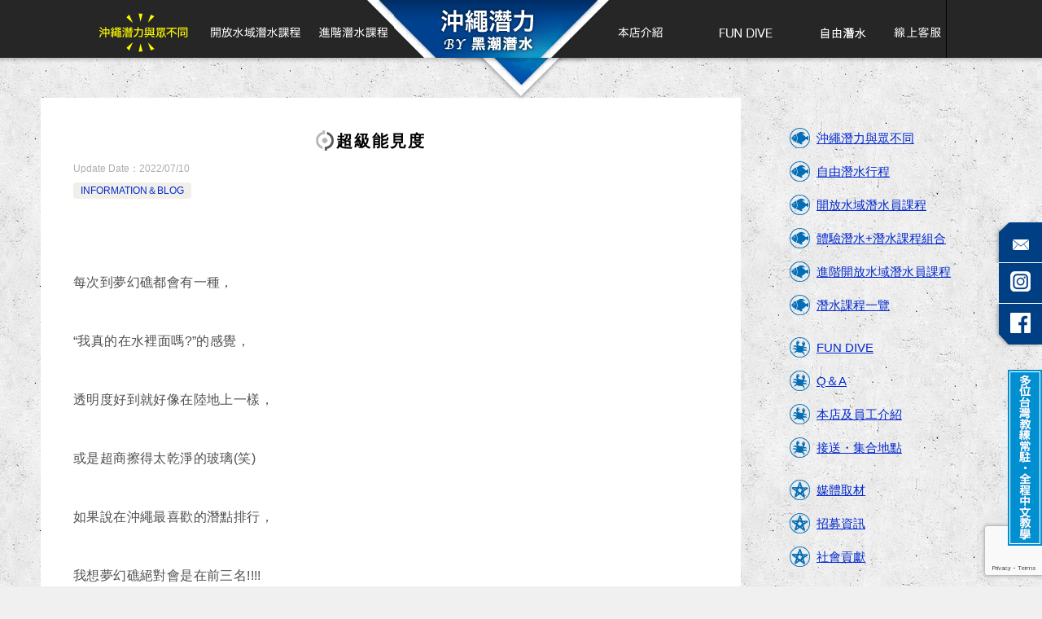

--- FILE ---
content_type: text/html; charset=UTF-8
request_url: https://heichaodivelicense.com/info/3423/
body_size: 15727
content:
<!doctype html>
<html dir="ltr" lang="zh-TW" prefix="og: https://ogp.me/ns#" class="col2 layout-footer-show">
<head>
	<meta charset="UTF-8">
	<meta name="viewport" content="width=device-width, initial-scale=1">
	<link rel="profile" href="http://gmpg.org/xfn/11">

	<title>超級能見度 - 沖繩潛力 潛水證照班 | PADI潛水課程完善 | 輕鬆考取潛水執照</title>

		<!-- All in One SEO 4.8.9 - aioseo.com -->
	<meta name="description" content="每次到夢幻礁都會有一種， &quot;我真的在水裡面嗎?&quot;的感覺， 透明度好到就好像在陸地上一樣， 或是超" />
	<meta name="robots" content="max-image-preview:large" />
	<meta name="author" content="heichaodive"/>
	<link rel="canonical" href="https://heichaodivelicense.com/info/3423/" />
	<meta name="generator" content="All in One SEO (AIOSEO) 4.8.9" />
		<meta property="og:locale" content="zh_TW" />
		<meta property="og:site_name" content="沖繩潛力 潛水證照班 | PADI潛水課程完善 | 輕鬆考取潛水執照 - 中文專門店推薦PADI五星潛水店・沖繩潛力！國際潛水證照、專業潛水教學，安心取得潛水執照。初階潛水課程OWD只需三天！另有AOW以上的課程，價格優惠費用物超所值，不會游泳第一次參加都非常歡迎。拿到潛水牌後還能接著FUN DIVE，現在不來考牌要等到什麼時候呢？" />
		<meta property="og:type" content="article" />
		<meta property="og:title" content="超級能見度 - 沖繩潛力 潛水證照班 | PADI潛水課程完善 | 輕鬆考取潛水執照" />
		<meta property="og:description" content="每次到夢幻礁都會有一種， &quot;我真的在水裡面嗎?&quot;的感覺， 透明度好到就好像在陸地上一樣， 或是超" />
		<meta property="og:url" content="https://heichaodivelicense.com/info/3423/" />
		<meta property="article:published_time" content="2019-04-28T22:56:22+00:00" />
		<meta property="article:modified_time" content="2022-07-10T03:08:59+00:00" />
		<meta name="twitter:card" content="summary_large_image" />
		<meta name="twitter:title" content="超級能見度 - 沖繩潛力 潛水證照班 | PADI潛水課程完善 | 輕鬆考取潛水執照" />
		<meta name="twitter:description" content="每次到夢幻礁都會有一種， &quot;我真的在水裡面嗎?&quot;的感覺， 透明度好到就好像在陸地上一樣， 或是超" />
		<script type="application/ld+json" class="aioseo-schema">
			{"@context":"https:\/\/schema.org","@graph":[{"@type":"BlogPosting","@id":"https:\/\/heichaodivelicense.com\/info\/3423\/#blogposting","name":"\u8d85\u7d1a\u80fd\u898b\u5ea6 - \u6c96\u7e69\u6f5b\u529b \u6f5b\u6c34\u8b49\u7167\u73ed | PADI\u6f5b\u6c34\u8ab2\u7a0b\u5b8c\u5584 | \u8f15\u9b06\u8003\u53d6\u6f5b\u6c34\u57f7\u7167","headline":"\u8d85\u7d1a\u80fd\u898b\u5ea6","author":{"@id":"https:\/\/heichaodivelicense.com\/author\/heichaodive\/#author"},"publisher":{"@id":"https:\/\/heichaodivelicense.com\/#organization"},"image":{"@type":"ImageObject","url":"https:\/\/i0.wp.com\/heichaodivelicense.com\/wp-content\/uploads\/2019\/04\/3-63-2-e1579048602627.jpg?fit=1200%2C1600&ssl=1","width":1200,"height":1600},"datePublished":"2019-04-29T07:56:22+09:00","dateModified":"2022-07-10T12:08:59+09:00","inLanguage":"zh-TW","mainEntityOfPage":{"@id":"https:\/\/heichaodivelicense.com\/info\/3423\/#webpage"},"isPartOf":{"@id":"https:\/\/heichaodivelicense.com\/info\/3423\/#webpage"},"articleSection":"INFORMATION\uff06BLOG, \u4e2d\u6587 (\u7e41\u4f53\u5b57)"},{"@type":"BreadcrumbList","@id":"https:\/\/heichaodivelicense.com\/info\/3423\/#breadcrumblist","itemListElement":[{"@type":"ListItem","@id":"https:\/\/heichaodivelicense.com#listItem","position":1,"name":"\u30db\u30fc\u30e0","item":"https:\/\/heichaodivelicense.com","nextItem":{"@type":"ListItem","@id":"https:\/\/heichaodivelicense.com\/category\/info\/#listItem","name":"INFORMATION\uff06BLOG"}},{"@type":"ListItem","@id":"https:\/\/heichaodivelicense.com\/category\/info\/#listItem","position":2,"name":"INFORMATION\uff06BLOG","item":"https:\/\/heichaodivelicense.com\/category\/info\/","nextItem":{"@type":"ListItem","@id":"https:\/\/heichaodivelicense.com\/info\/3423\/#listItem","name":"\u8d85\u7d1a\u80fd\u898b\u5ea6"},"previousItem":{"@type":"ListItem","@id":"https:\/\/heichaodivelicense.com#listItem","name":"\u30db\u30fc\u30e0"}},{"@type":"ListItem","@id":"https:\/\/heichaodivelicense.com\/info\/3423\/#listItem","position":3,"name":"\u8d85\u7d1a\u80fd\u898b\u5ea6","previousItem":{"@type":"ListItem","@id":"https:\/\/heichaodivelicense.com\/category\/info\/#listItem","name":"INFORMATION\uff06BLOG"}}]},{"@type":"Organization","@id":"https:\/\/heichaodivelicense.com\/#organization","name":"\u6c96\u7e69\u6f5b\u529b \u6f5b\u6c34\u8b49\u7167\u73ed | PADI\u6f5b\u6c34\u8ab2\u7a0b\u5b8c\u5584 | \u8f15\u9b06\u8003\u53d6\u6f5b\u6c34\u57f7\u7167","description":"\u4e2d\u6587\u5c08\u9580\u5e97\u63a8\u85a6PADI\u4e94\u661f\u6f5b\u6c34\u5e97\u30fb\u6c96\u7e69\u6f5b\u529b\uff01\u570b\u969b\u6f5b\u6c34\u8b49\u7167\u3001\u5c08\u696d\u6f5b\u6c34\u6559\u5b78\uff0c\u5b89\u5fc3\u53d6\u5f97\u6f5b\u6c34\u57f7\u7167\u3002\u521d\u968e\u6f5b\u6c34\u8ab2\u7a0bOWD\u53ea\u9700\u4e09\u5929\uff01\u53e6\u6709AOW\u4ee5\u4e0a\u7684\u8ab2\u7a0b\uff0c\u50f9\u683c\u512a\u60e0\u8cbb\u7528\u7269\u8d85\u6240\u503c\uff0c\u4e0d\u6703\u6e38\u6cf3\u7b2c\u4e00\u6b21\u53c3\u52a0\u90fd\u975e\u5e38\u6b61\u8fce\u3002\u62ff\u5230\u6f5b\u6c34\u724c\u5f8c\u9084\u80fd\u63a5\u8457FUN DIVE\uff0c\u73fe\u5728\u4e0d\u4f86\u8003\u724c\u8981\u7b49\u5230\u4ec0\u9ebc\u6642\u5019\u5462\uff1f","url":"https:\/\/heichaodivelicense.com\/"},{"@type":"Person","@id":"https:\/\/heichaodivelicense.com\/author\/heichaodive\/#author","url":"https:\/\/heichaodivelicense.com\/author\/heichaodive\/","name":"heichaodive","image":{"@type":"ImageObject","@id":"https:\/\/heichaodivelicense.com\/info\/3423\/#authorImage","url":"https:\/\/secure.gravatar.com\/avatar\/2a89704e8ae49fcd44b566e65ed59a43851c9ff8fa4f72a67a30577c1d7a7158?s=96&d=mm&r=g","width":96,"height":96,"caption":"heichaodive"}},{"@type":"WebPage","@id":"https:\/\/heichaodivelicense.com\/info\/3423\/#webpage","url":"https:\/\/heichaodivelicense.com\/info\/3423\/","name":"\u8d85\u7d1a\u80fd\u898b\u5ea6 - \u6c96\u7e69\u6f5b\u529b \u6f5b\u6c34\u8b49\u7167\u73ed | PADI\u6f5b\u6c34\u8ab2\u7a0b\u5b8c\u5584 | \u8f15\u9b06\u8003\u53d6\u6f5b\u6c34\u57f7\u7167","description":"\u6bcf\u6b21\u5230\u5922\u5e7b\u7901\u90fd\u6703\u6709\u4e00\u7a2e\uff0c \"\u6211\u771f\u7684\u5728\u6c34\u88e1\u9762\u55ce?\"\u7684\u611f\u89ba\uff0c \u900f\u660e\u5ea6\u597d\u5230\u5c31\u597d\u50cf\u5728\u9678\u5730\u4e0a\u4e00\u6a23\uff0c \u6216\u662f\u8d85","inLanguage":"zh-TW","isPartOf":{"@id":"https:\/\/heichaodivelicense.com\/#website"},"breadcrumb":{"@id":"https:\/\/heichaodivelicense.com\/info\/3423\/#breadcrumblist"},"author":{"@id":"https:\/\/heichaodivelicense.com\/author\/heichaodive\/#author"},"creator":{"@id":"https:\/\/heichaodivelicense.com\/author\/heichaodive\/#author"},"image":{"@type":"ImageObject","url":"https:\/\/i0.wp.com\/heichaodivelicense.com\/wp-content\/uploads\/2019\/04\/3-63-2-e1579048602627.jpg?fit=1200%2C1600&ssl=1","@id":"https:\/\/heichaodivelicense.com\/info\/3423\/#mainImage","width":1200,"height":1600},"primaryImageOfPage":{"@id":"https:\/\/heichaodivelicense.com\/info\/3423\/#mainImage"},"datePublished":"2019-04-29T07:56:22+09:00","dateModified":"2022-07-10T12:08:59+09:00"},{"@type":"WebSite","@id":"https:\/\/heichaodivelicense.com\/#website","url":"https:\/\/heichaodivelicense.com\/","name":"\u6c96\u7e69\u6f5b\u529b \u6f5b\u6c34\u8b49\u7167\u73ed | PADI\u6f5b\u6c34\u8ab2\u7a0b\u5b8c\u5584 | \u8f15\u9b06\u8003\u53d6\u6f5b\u6c34\u57f7\u7167","description":"\u4e2d\u6587\u5c08\u9580\u5e97\u63a8\u85a6PADI\u4e94\u661f\u6f5b\u6c34\u5e97\u30fb\u6c96\u7e69\u6f5b\u529b\uff01\u570b\u969b\u6f5b\u6c34\u8b49\u7167\u3001\u5c08\u696d\u6f5b\u6c34\u6559\u5b78\uff0c\u5b89\u5fc3\u53d6\u5f97\u6f5b\u6c34\u57f7\u7167\u3002\u521d\u968e\u6f5b\u6c34\u8ab2\u7a0bOWD\u53ea\u9700\u4e09\u5929\uff01\u53e6\u6709AOW\u4ee5\u4e0a\u7684\u8ab2\u7a0b\uff0c\u50f9\u683c\u512a\u60e0\u8cbb\u7528\u7269\u8d85\u6240\u503c\uff0c\u4e0d\u6703\u6e38\u6cf3\u7b2c\u4e00\u6b21\u53c3\u52a0\u90fd\u975e\u5e38\u6b61\u8fce\u3002\u62ff\u5230\u6f5b\u6c34\u724c\u5f8c\u9084\u80fd\u63a5\u8457FUN DIVE\uff0c\u73fe\u5728\u4e0d\u4f86\u8003\u724c\u8981\u7b49\u5230\u4ec0\u9ebc\u6642\u5019\u5462\uff1f","inLanguage":"zh-TW","publisher":{"@id":"https:\/\/heichaodivelicense.com\/#organization"}}]}
		</script>
		<!-- All in One SEO -->


<!-- Google Tag Manager for WordPress by gtm4wp.com -->
<script data-cfasync="false" data-pagespeed-no-defer>
	var gtm4wp_datalayer_name = "dataLayer";
	var dataLayer = dataLayer || [];
</script>
<!-- End Google Tag Manager for WordPress by gtm4wp.com -->	<script>
		var shf = 0;
		var lso = 1;
		var ajaxurl = 'https://heichaodivelicense.com/wp-admin/admin-ajax.php';
		var sns_cnt = false;
				var slider_pause_time = 3000;
			</script>
	<link rel='dns-prefetch' href='//www.google.com' />
<link rel='dns-prefetch' href='//www.googletagmanager.com' />
<link rel='dns-prefetch' href='//stats.wp.com' />
<link rel='preconnect' href='//i0.wp.com' />
<link rel='preconnect' href='//c0.wp.com' />
<link rel="alternate" type="application/rss+xml" title="訂閱《沖繩潛力 潛水證照班 | PADI潛水課程完善 | 輕鬆考取潛水執照》&raquo; 資訊提供" href="https://heichaodivelicense.com/feed/" />
<link rel="alternate" type="application/rss+xml" title="訂閱《沖繩潛力 潛水證照班 | PADI潛水課程完善 | 輕鬆考取潛水執照》&raquo; 留言的資訊提供" href="https://heichaodivelicense.com/comments/feed/" />
		<style>
			.lazyload,
			.lazyloading {
				max-width: 100%;
			}
		</style>
		<style id='wp-img-auto-sizes-contain-inline-css' type='text/css'>
img:is([sizes=auto i],[sizes^="auto," i]){contain-intrinsic-size:3000px 1500px}
/*# sourceURL=wp-img-auto-sizes-contain-inline-css */
</style>
<style id='wp-emoji-styles-inline-css' type='text/css'>

	img.wp-smiley, img.emoji {
		display: inline !important;
		border: none !important;
		box-shadow: none !important;
		height: 1em !important;
		width: 1em !important;
		margin: 0 0.07em !important;
		vertical-align: -0.1em !important;
		background: none !important;
		padding: 0 !important;
	}
/*# sourceURL=wp-emoji-styles-inline-css */
</style>
<style id='classic-theme-styles-inline-css' type='text/css'>
/*! This file is auto-generated */
.wp-block-button__link{color:#fff;background-color:#32373c;border-radius:9999px;box-shadow:none;text-decoration:none;padding:calc(.667em + 2px) calc(1.333em + 2px);font-size:1.125em}.wp-block-file__button{background:#32373c;color:#fff;text-decoration:none}
/*# sourceURL=/wp-includes/css/classic-themes.min.css */
</style>
<link rel='stylesheet' id='contact-form-7-css' href='https://heichaodivelicense.com/wp-content/plugins/contact-form-7/includes/css/styles.css?ver=6.1.3' type='text/css' media='all' />
<link rel='stylesheet' id='xo-slider-css' href='https://heichaodivelicense.com/wp-content/plugins/xo-liteslider/css/base.min.css?ver=3.7.5' type='text/css' media='all' />
<link rel='stylesheet' id='xo-swiper-css' href='https://heichaodivelicense.com/wp-content/plugins/xo-liteslider/assets/vendor/swiper/swiper-bundle.min.css?ver=3.7.5' type='text/css' media='all' />
<link rel='stylesheet' id='keni-style-css' href='https://heichaodivelicense.com/wp-content/themes/keni8-child/style.css?ver=6.9' type='text/css' media='all' />
<link rel='stylesheet' id='keni_base-css' href='https://heichaodivelicense.com/wp-content/themes/keni80_wp_standard_all_202205252244/base.css?ver=6.9' type='text/css' media='all' />
<style id='keni_base-inline-css' type='text/css'>
@media (max-width: 767px) {

	/* TODO CLS */
	.admin-bar .site-title {
		top: 50px;
	}

	.admin-bar .keni-gnav_btn {
		top: 54px;
	}

	.keni-header {
		padding-right: 0;
	}

	.keni-container .keni-header_wrap {
		background-image: none;
	}

	.site-title {
		width: 100%;
		background-color: #fff;
		background-image: linear-gradient(-45deg, #fff 25%, #05a5ab 25%, #05a5ab 50%,#fff 50%, #fff 75%,#05a5ab 75%, #05a5ab);
		background-size: 4px 4px;
		background-repeat: repeat-x;
		position: fixed;
		top: 0;
		z-index: 1;
		padding: 10px;
	}

	/* / TODO CLS */
}
/*# sourceURL=keni_base-inline-css */
</style>
<link rel='stylesheet' id='keni-advanced-css' href='https://heichaodivelicense.com/wp-content/themes/keni80_wp_standard_all_202205252244/advanced.css?ver=6.9' type='text/css' media='all' />
<link rel='stylesheet' id='my-keni_base-css' href='https://heichaodivelicense.com/wp-content/themes/keni8-child/base.css?ver=6.9' type='text/css' media='all' />
<link rel='stylesheet' id='my-keni-advanced-css' href='https://heichaodivelicense.com/wp-content/themes/keni8-child/advanced.css?ver=6.9' type='text/css' media='all' />
<link rel='stylesheet' id='keni_base_default-css' href='https://heichaodivelicense.com/wp-content/themes/keni80_wp_standard_all_202205252244/default-style.css?ver=6.9' type='text/css' media='all' />
<link rel="canonical" href="https://heichaodivelicense.com/info/3423/" />
<link rel="EditURI" type="application/rsd+xml" title="RSD" href="https://heichaodivelicense.com/xmlrpc.php?rsd" />
<link rel='shortlink' href='https://heichaodivelicense.com/?p=3423' />
<meta name="generator" content="Site Kit by Google 1.170.0" />	<style>img#wpstats{display:none}</style>
		
<!-- Google Tag Manager for WordPress by gtm4wp.com -->
<!-- GTM Container placement set to off -->
<script data-cfasync="false" data-pagespeed-no-defer>
	var dataLayer_content = {"pagePostType":"post","pagePostType2":"single-post","pageCategory":["info"],"pagePostAuthor":"heichaodive"};
	dataLayer.push( dataLayer_content );
</script>
<script data-cfasync="false" data-pagespeed-no-defer>
	console.warn && console.warn("[GTM4WP] Google Tag Manager container code placement set to OFF !!!");
	console.warn && console.warn("[GTM4WP] Data layer codes are active but GTM container must be loaded using custom coding !!!");
</script>
<!-- End Google Tag Manager for WordPress by gtm4wp.com -->		<script>
			document.documentElement.className = document.documentElement.className.replace('no-js', 'js');
		</script>
				<style>
			.no-js img.lazyload {
				display: none;
			}

			figure.wp-block-image img.lazyloading {
				min-width: 150px;
			}

			.lazyload,
			.lazyloading {
				--smush-placeholder-width: 100px;
				--smush-placeholder-aspect-ratio: 1/1;
				width: var(--smush-image-width, var(--smush-placeholder-width)) !important;
				aspect-ratio: var(--smush-image-aspect-ratio, var(--smush-placeholder-aspect-ratio)) !important;
			}

						.lazyload, .lazyloading {
				opacity: 0;
			}

			.lazyloaded {
				opacity: 1;
				transition: opacity 400ms;
				transition-delay: 0ms;
			}

					</style>
		<meta name="description" content="&nbsp; 每次到夢幻礁都會有一種， &#8220;我真的在水裡面嗎?&#8221;的感覺， 透明度好到就好 …">
		<!--OGP-->
		<meta property="og:type" content="article" />
<meta property="og:url" content="https://heichaodivelicense.com/info/3423/" />
		<meta property="og:title" content="超級能見度 - 沖繩潛力 潛水證照班 | PADI潛水課程完善 | 輕鬆考取潛水執照"/>
		<meta property="og:description" content="&nbsp; 每次到夢幻礁都會有一種， &#8220;我真的在水裡面嗎?&#8221;的感覺， 透明度好到就好 …">
		<meta property="og:site_name" content="沖繩潛力 潛水證照班 | PADI潛水課程完善 | 輕鬆考取潛水執照">
		<meta property="og:image" content="https://i0.wp.com/heichaodivelicense.com/wp-content/uploads/2019/04/3-63-2-e1579048602627.jpg?fit=1200%2C1600&amp;ssl=1">
					<meta property="og:image:type" content="image/jpeg">
						<meta property="og:image:width" content="1200">
			<meta property="og:image:height" content="1600">
					<meta property="og:locale" content="ja_JP">
				<!--OGP-->
		
<!-- Google AdSense meta tags added by Site Kit -->
<meta name="google-adsense-platform-account" content="ca-host-pub-2644536267352236">
<meta name="google-adsense-platform-domain" content="sitekit.withgoogle.com">
<!-- End Google AdSense meta tags added by Site Kit -->
<style type="text/css">.broken_link, a.broken_link {
	text-decoration: line-through;
}</style>	
	<!-- Google tag (gtag.js) -->
<script async src="https://www.googletagmanager.com/gtag/js?id=AW-1044925973"></script>
<script>
  window.dataLayer = window.dataLayer || [];
  function gtag(){dataLayer.push(arguments);}
  gtag('js', new Date());

  gtag('config', 'AW-1044925973');
</script>
	
	<!-- Event snippet for ライセンス conversion page -->
<script>
  gtag('event', 'conversion', {'send_to': 'AW-1044925973/MbvOCNSrl4EBEJWcofID'});
</script>
<!-- Event snippet for 黒潮潜水　問い合わせ conversion page -->
<script>
  gtag('event', 'conversion', {'send_to': 'AW-1044925973/LuyBCKf0qIEBEJWcofID'});
</script>
	
<!-- Event snippet for 購買 conversion page -->
<script>
  gtag('event', 'conversion', {
      'send_to': 'AW-1044925973/t1W1CMXjhpkaEJWcofID',
      'transaction_id': ''
  });
</script>	

<style id='global-styles-inline-css' type='text/css'>
:root{--wp--preset--aspect-ratio--square: 1;--wp--preset--aspect-ratio--4-3: 4/3;--wp--preset--aspect-ratio--3-4: 3/4;--wp--preset--aspect-ratio--3-2: 3/2;--wp--preset--aspect-ratio--2-3: 2/3;--wp--preset--aspect-ratio--16-9: 16/9;--wp--preset--aspect-ratio--9-16: 9/16;--wp--preset--color--black: #000000;--wp--preset--color--cyan-bluish-gray: #abb8c3;--wp--preset--color--white: #ffffff;--wp--preset--color--pale-pink: #f78da7;--wp--preset--color--vivid-red: #cf2e2e;--wp--preset--color--luminous-vivid-orange: #ff6900;--wp--preset--color--luminous-vivid-amber: #fcb900;--wp--preset--color--light-green-cyan: #7bdcb5;--wp--preset--color--vivid-green-cyan: #00d084;--wp--preset--color--pale-cyan-blue: #8ed1fc;--wp--preset--color--vivid-cyan-blue: #0693e3;--wp--preset--color--vivid-purple: #9b51e0;--wp--preset--gradient--vivid-cyan-blue-to-vivid-purple: linear-gradient(135deg,rgb(6,147,227) 0%,rgb(155,81,224) 100%);--wp--preset--gradient--light-green-cyan-to-vivid-green-cyan: linear-gradient(135deg,rgb(122,220,180) 0%,rgb(0,208,130) 100%);--wp--preset--gradient--luminous-vivid-amber-to-luminous-vivid-orange: linear-gradient(135deg,rgb(252,185,0) 0%,rgb(255,105,0) 100%);--wp--preset--gradient--luminous-vivid-orange-to-vivid-red: linear-gradient(135deg,rgb(255,105,0) 0%,rgb(207,46,46) 100%);--wp--preset--gradient--very-light-gray-to-cyan-bluish-gray: linear-gradient(135deg,rgb(238,238,238) 0%,rgb(169,184,195) 100%);--wp--preset--gradient--cool-to-warm-spectrum: linear-gradient(135deg,rgb(74,234,220) 0%,rgb(151,120,209) 20%,rgb(207,42,186) 40%,rgb(238,44,130) 60%,rgb(251,105,98) 80%,rgb(254,248,76) 100%);--wp--preset--gradient--blush-light-purple: linear-gradient(135deg,rgb(255,206,236) 0%,rgb(152,150,240) 100%);--wp--preset--gradient--blush-bordeaux: linear-gradient(135deg,rgb(254,205,165) 0%,rgb(254,45,45) 50%,rgb(107,0,62) 100%);--wp--preset--gradient--luminous-dusk: linear-gradient(135deg,rgb(255,203,112) 0%,rgb(199,81,192) 50%,rgb(65,88,208) 100%);--wp--preset--gradient--pale-ocean: linear-gradient(135deg,rgb(255,245,203) 0%,rgb(182,227,212) 50%,rgb(51,167,181) 100%);--wp--preset--gradient--electric-grass: linear-gradient(135deg,rgb(202,248,128) 0%,rgb(113,206,126) 100%);--wp--preset--gradient--midnight: linear-gradient(135deg,rgb(2,3,129) 0%,rgb(40,116,252) 100%);--wp--preset--font-size--small: 13px;--wp--preset--font-size--medium: 20px;--wp--preset--font-size--large: 36px;--wp--preset--font-size--x-large: 42px;--wp--preset--spacing--20: 0.44rem;--wp--preset--spacing--30: 0.67rem;--wp--preset--spacing--40: 1rem;--wp--preset--spacing--50: 1.5rem;--wp--preset--spacing--60: 2.25rem;--wp--preset--spacing--70: 3.38rem;--wp--preset--spacing--80: 5.06rem;--wp--preset--shadow--natural: 6px 6px 9px rgba(0, 0, 0, 0.2);--wp--preset--shadow--deep: 12px 12px 50px rgba(0, 0, 0, 0.4);--wp--preset--shadow--sharp: 6px 6px 0px rgba(0, 0, 0, 0.2);--wp--preset--shadow--outlined: 6px 6px 0px -3px rgb(255, 255, 255), 6px 6px rgb(0, 0, 0);--wp--preset--shadow--crisp: 6px 6px 0px rgb(0, 0, 0);}:where(.is-layout-flex){gap: 0.5em;}:where(.is-layout-grid){gap: 0.5em;}body .is-layout-flex{display: flex;}.is-layout-flex{flex-wrap: wrap;align-items: center;}.is-layout-flex > :is(*, div){margin: 0;}body .is-layout-grid{display: grid;}.is-layout-grid > :is(*, div){margin: 0;}:where(.wp-block-columns.is-layout-flex){gap: 2em;}:where(.wp-block-columns.is-layout-grid){gap: 2em;}:where(.wp-block-post-template.is-layout-flex){gap: 1.25em;}:where(.wp-block-post-template.is-layout-grid){gap: 1.25em;}.has-black-color{color: var(--wp--preset--color--black) !important;}.has-cyan-bluish-gray-color{color: var(--wp--preset--color--cyan-bluish-gray) !important;}.has-white-color{color: var(--wp--preset--color--white) !important;}.has-pale-pink-color{color: var(--wp--preset--color--pale-pink) !important;}.has-vivid-red-color{color: var(--wp--preset--color--vivid-red) !important;}.has-luminous-vivid-orange-color{color: var(--wp--preset--color--luminous-vivid-orange) !important;}.has-luminous-vivid-amber-color{color: var(--wp--preset--color--luminous-vivid-amber) !important;}.has-light-green-cyan-color{color: var(--wp--preset--color--light-green-cyan) !important;}.has-vivid-green-cyan-color{color: var(--wp--preset--color--vivid-green-cyan) !important;}.has-pale-cyan-blue-color{color: var(--wp--preset--color--pale-cyan-blue) !important;}.has-vivid-cyan-blue-color{color: var(--wp--preset--color--vivid-cyan-blue) !important;}.has-vivid-purple-color{color: var(--wp--preset--color--vivid-purple) !important;}.has-black-background-color{background-color: var(--wp--preset--color--black) !important;}.has-cyan-bluish-gray-background-color{background-color: var(--wp--preset--color--cyan-bluish-gray) !important;}.has-white-background-color{background-color: var(--wp--preset--color--white) !important;}.has-pale-pink-background-color{background-color: var(--wp--preset--color--pale-pink) !important;}.has-vivid-red-background-color{background-color: var(--wp--preset--color--vivid-red) !important;}.has-luminous-vivid-orange-background-color{background-color: var(--wp--preset--color--luminous-vivid-orange) !important;}.has-luminous-vivid-amber-background-color{background-color: var(--wp--preset--color--luminous-vivid-amber) !important;}.has-light-green-cyan-background-color{background-color: var(--wp--preset--color--light-green-cyan) !important;}.has-vivid-green-cyan-background-color{background-color: var(--wp--preset--color--vivid-green-cyan) !important;}.has-pale-cyan-blue-background-color{background-color: var(--wp--preset--color--pale-cyan-blue) !important;}.has-vivid-cyan-blue-background-color{background-color: var(--wp--preset--color--vivid-cyan-blue) !important;}.has-vivid-purple-background-color{background-color: var(--wp--preset--color--vivid-purple) !important;}.has-black-border-color{border-color: var(--wp--preset--color--black) !important;}.has-cyan-bluish-gray-border-color{border-color: var(--wp--preset--color--cyan-bluish-gray) !important;}.has-white-border-color{border-color: var(--wp--preset--color--white) !important;}.has-pale-pink-border-color{border-color: var(--wp--preset--color--pale-pink) !important;}.has-vivid-red-border-color{border-color: var(--wp--preset--color--vivid-red) !important;}.has-luminous-vivid-orange-border-color{border-color: var(--wp--preset--color--luminous-vivid-orange) !important;}.has-luminous-vivid-amber-border-color{border-color: var(--wp--preset--color--luminous-vivid-amber) !important;}.has-light-green-cyan-border-color{border-color: var(--wp--preset--color--light-green-cyan) !important;}.has-vivid-green-cyan-border-color{border-color: var(--wp--preset--color--vivid-green-cyan) !important;}.has-pale-cyan-blue-border-color{border-color: var(--wp--preset--color--pale-cyan-blue) !important;}.has-vivid-cyan-blue-border-color{border-color: var(--wp--preset--color--vivid-cyan-blue) !important;}.has-vivid-purple-border-color{border-color: var(--wp--preset--color--vivid-purple) !important;}.has-vivid-cyan-blue-to-vivid-purple-gradient-background{background: var(--wp--preset--gradient--vivid-cyan-blue-to-vivid-purple) !important;}.has-light-green-cyan-to-vivid-green-cyan-gradient-background{background: var(--wp--preset--gradient--light-green-cyan-to-vivid-green-cyan) !important;}.has-luminous-vivid-amber-to-luminous-vivid-orange-gradient-background{background: var(--wp--preset--gradient--luminous-vivid-amber-to-luminous-vivid-orange) !important;}.has-luminous-vivid-orange-to-vivid-red-gradient-background{background: var(--wp--preset--gradient--luminous-vivid-orange-to-vivid-red) !important;}.has-very-light-gray-to-cyan-bluish-gray-gradient-background{background: var(--wp--preset--gradient--very-light-gray-to-cyan-bluish-gray) !important;}.has-cool-to-warm-spectrum-gradient-background{background: var(--wp--preset--gradient--cool-to-warm-spectrum) !important;}.has-blush-light-purple-gradient-background{background: var(--wp--preset--gradient--blush-light-purple) !important;}.has-blush-bordeaux-gradient-background{background: var(--wp--preset--gradient--blush-bordeaux) !important;}.has-luminous-dusk-gradient-background{background: var(--wp--preset--gradient--luminous-dusk) !important;}.has-pale-ocean-gradient-background{background: var(--wp--preset--gradient--pale-ocean) !important;}.has-electric-grass-gradient-background{background: var(--wp--preset--gradient--electric-grass) !important;}.has-midnight-gradient-background{background: var(--wp--preset--gradient--midnight) !important;}.has-small-font-size{font-size: var(--wp--preset--font-size--small) !important;}.has-medium-font-size{font-size: var(--wp--preset--font-size--medium) !important;}.has-large-font-size{font-size: var(--wp--preset--font-size--large) !important;}.has-x-large-font-size{font-size: var(--wp--preset--font-size--x-large) !important;}
/*# sourceURL=global-styles-inline-css */
</style>
</head>

<body class="wp-singular post-template-default single single-post postid-3423 single-format-standard wp-theme-keni80_wp_standard_all_202205252244 wp-child-theme-keni8-child"><!--ページの属性-->
<div id="fb-root"></div>
<script async defer crossorigin="anonymous" src="https://connect.facebook.net/ja_JP/sdk.js#xfbml=1&version=v14.0" nonce="UHRzgof6"></script>

<div id="top" class="keni-container">

<div id="page_side_navi">
<a href="/sns"><img alt="メール" data-src="https://heichaodivelicense.com/wp-content/themes/keni8-child/images/page_side_navi1.png" src="[data-uri]" class="lazyload" style="--smush-placeholder-width: 59px; --smush-placeholder-aspect-ratio: 59/50;"></a>
<a href="https://www.instagram.com/heichaodive/" target="_blank"><img alt="Instagram" data-src="https://heichaodivelicense.com/wp-content/themes/keni8-child/images/page_side_navi7.png" src="[data-uri]" class="lazyload" style="--smush-placeholder-width: 59px; --smush-placeholder-aspect-ratio: 59/50;"></a><a href="https://www.facebook.com/heichaodive/app/168188869963563/" target="_blank"><img alt="facebook" data-src="https://heichaodivelicense.com/wp-content/themes/keni8-child/images/page_side_navi5.png" src="[data-uri]" class="lazyload" style="--smush-placeholder-width: 59px; --smush-placeholder-aspect-ratio: 59/53;"></a><div><img alt="台灣教練常駐・全程華語教學" data-src="https://heichaodivelicense.com/wp-content/themes/keni8-child/images/page_side_navi6.png" src="[data-uri]" class="lazyload" style="--smush-placeholder-width: 42px; --smush-placeholder-aspect-ratio: 42/216;"></div></div>

<!--▼▼ ヘッダー ▼▼-->
<div class="keni-header_wrap">
<div id="header-title-logo"> <a href="https://heichaodivelicense.com" class="header-center tappable"> </a></div>
	<div class="keni-header_outer">
			</div><!--keni-header_outer-->
<!--▼▼ グローバルナビ ▼▼-->
<div class="keni-gnav_wrap">
	<div class="keni-gnav_outer">
		<nav class="keni-gnav">
			<div class="keni-gnav_inner">

				<ul id="menu" class="keni-gnav_cont">
				<li id="menu-item-9081" class="difference menu-item menu-item-type-post_type menu-item-object-page menu-item-9081"><a href="https://heichaodivelicense.com/difference/">沖繩潛力與眾不同</a></li>
<li id="menu-item-9072" class="ow menu-item menu-item-type-post_type menu-item-object-page menu-item-9072"><a href="https://heichaodivelicense.com/ow/">OWD開放水域潛水員</a></li>
<li id="menu-item-9069" class="aow menu-item menu-item-type-post_type menu-item-object-page menu-item-9069"><a href="https://heichaodivelicense.com/aow/">AOW進階開放水域潛水員</a></li>
<li id="menu-item-9092" class="main-center menu-item menu-item-type-post_type menu-item-object-page menu-item-home menu-item-9092"><a href="https://heichaodivelicense.com/">首頁</a></li>
<li id="menu-item-9130" class="staff menu-item menu-item-type-post_type menu-item-object-page menu-item-9130"><a href="https://heichaodivelicense.com/staff/">本店介紹</a></li>
<li id="menu-item-9131" class="fundive menu-item menu-item-type-post_type menu-item-object-page menu-item-9131"><a href="https://heichaodivelicense.com/fundive/">FUN DIVE</a></li>
<li id="menu-item-9476" class="freediving menu-item menu-item-type-post_type menu-item-object-page menu-item-9476"><a href="https://heichaodivelicense.com/freediving/">Freediving 沖繩自由潛水</a></li>
<li id="menu-item-9082" class="sns menu-item menu-item-type-post_type menu-item-object-page menu-item-9082"><a href="https://heichaodivelicense.com/sns/">線上客服</a></li>
				<li class="menu-search"><div class="search-box">
	<form role="search" method="get" id="keni_search" class="searchform" action="https://heichaodivelicense.com/">
		<input type="text" value="" name="s" aria-label="搜尋"><button class="btn-search"><img data-src="https://heichaodivelicense.com/wp-content/themes/keni80_wp_standard_all_202205252244/images/icon/search_black.svg" width="18" height="18" alt="搜尋" src="[data-uri]" class="lazyload" style="--smush-placeholder-width: 18px; --smush-placeholder-aspect-ratio: 18/18;"></button>
	</form>
</div></li>
				</ul>
			</div>

<div class="navi_yajirushi_bg"></div>
		</nav>
	</div>
</div>


</div><!--keni-header_wrap-->
<!--▲▲ ヘッダー ▲▲-->

<div id="click-space"></div>





<div class="keni-main_wrap">
	<div class="keni-main_outer">



		<!--▼▼ メインコンテンツ ▼▼-->
		<main id="main" class="keni-main">
			<div class="keni-main_inner">

				<aside class="free-area free-area_before-title">
									</aside><!-- #secondary -->

		<article class="post-3423 post type-post status-publish format-standard has-post-thumbnail category-info keni-section" itemscope itemtype="http://schema.org/Article">
<meta itemscope itemprop="mainEntityOfPage"  itemType="https://schema.org/WebPage" itemid="https://heichaodivelicense.com/info/3423/" />

<div class="keni-section_wrap article_wrap">
	<div class="keni-section">

		<header class="article-header">
			<h1 class="entry_title" itemprop="headline">超級能見度</h1>
			<div class="entry_status">
		<ul class="entry_date">
		<li class="entry_date_item">Update Date：<time itemprop="dateModified" datetime="2022-07-10T12:08:59+09:00" content="2022-07-10T12:08:59+09:00">2022/07/10</time></li>			</ul>
		<ul class="entry_category">
		<li class="entry_category_item info" style="background-color: #f0efe9;"><a href="https://heichaodivelicense.com/category/info/" style="color: #0329ce;">INFORMATION＆BLOG</a></li>	</ul>
</div>					</header><!-- .article-header -->

		<div class="article-body" itemprop="articleBody">
			
			<p>&nbsp;</p>
<p>每次到夢幻礁都會有一種，</p>
<p>&#8220;我真的在水裡面嗎?&#8221;的感覺，</p>
<p>透明度好到就好像在陸地上一樣，</p>
<p>或是超商擦得太乾淨的玻璃(笑)</p>
<p>如果說在沖繩最喜歡的潛點排行，</p>
<p>我想夢幻礁絕對會是在前三名!!!!</p>
<p>你們也來體驗看看吧XD</p>
<p>&nbsp;</p>
<p>&nbsp;</p>
<p><img data-recalc-dims="1" fetchpriority="high" decoding="async" class="wp-image-3424 size-large" src="https://i0.wp.com/heichaodivelicense.com/wp-content/uploads/2019/04/3-63-2-e1556491810670-710x947-1.jpg?resize=640%2C854&#038;ssl=1" alt="" width="640" height="854" /></p>
<p><img data-recalc-dims="1" decoding="async" class="size-large wp-image-3425 lazyload" data-src="https://i0.wp.com/heichaodivelicense.com/wp-content/uploads/2019/04/3-84-710x533-1.jpg?resize=640%2C480&#038;ssl=1" alt="" width="640" height="480" src="[data-uri]" style="--smush-placeholder-width: 640px; --smush-placeholder-aspect-ratio: 640/480;" /></p>
<p><img data-recalc-dims="1" decoding="async" class="size-large wp-image-3426 lazyload" data-src="https://i0.wp.com/heichaodivelicense.com/wp-content/uploads/2019/04/3-108-1-710x533-1.jpg?resize=640%2C480&#038;ssl=1" alt="" width="640" height="480" src="[data-uri]" style="--smush-placeholder-width: 640px; --smush-placeholder-aspect-ratio: 640/480;" /></p>
<p>&nbsp;</p>
<p>徐宸鑫</p>
<p>—————————————-<br />
黑潮潛水in Okinawa<br />
全程華語教學♫沖繩浮潛&amp;潛水<br />
網站（黑潮潛水） <a href="https://heichaodive.com/?fbclid=IwAR1NQvN7HXoYubop1coDCvnvadPWUGWG4_9bDI7K9W8GxO2vFcQw1XWAg4A" target="_blank" rel="noopener nofollow noreferrer" data-lynx-mode="async" data-ft="{&quot;tn&quot;:&quot;-U&quot;}" data-lynx-uri="https://l.facebook.com/l.php?u=https%3A%2F%2Fheichaodive.com%2F%3Ffbclid%3DIwAR1NQvN7HXoYubop1coDCvnvadPWUGWG4_9bDI7K9W8GxO2vFcQw1XWAg4A&amp;h=[base64]">https://heichaodive.com</a><br />
課程班（沖繩潛力） https://heichaodivelicense.com<br />
電話 81-98-923-5758</p>
<p>[arpw limit=&#8221;5&#8243;]</p>

		</div><!-- .article-body -->

	    </div><!-- .keni-section -->
</div><!-- .keni-section_wrap -->


<div class="behind-article-area">

<div class="keni-section_wrap keni-section_wrap_style02">
	<div class="keni-section">


		<div class="keni-related-area keni-section_wrap keni-section_wrap_style02">
			<section class="keni-section">

			<h2 class="keni-related-title">Related Posts</h2>

			<ul class="related-entry-list related-entry-list_style01">
			<li class="related-entry-list_item"><figure class="related-entry_thumb"><a href="https://heichaodivelicense.com/info/8347/" title="沖繩潛水執照  全程中文｜ 恭喜三位朋友取得OWD｜黑潮潛水"><img data-src="https://i0.wp.com/heichaodivelicense.com/wp-content/uploads/2024/08/S__13336579-scaled-e1724383157925.jpg?fit=640%2C731&ssl=1" class="relation-image lazyload" width="150" alt="沖繩潛水執照  全程中文｜ 恭喜三位朋友取得OWD｜黑潮潛水" src="[data-uri]"></a></figure><p class="related-entry_title"><a href="https://heichaodivelicense.com/info/8347/" title="沖繩潛水執照  全程中文｜ 恭喜三位朋友取得OWD｜黑潮潛水">沖繩潛水執照  全程中文｜ 恭喜三位朋友取得OWD｜黑潮潛水</a></p></li><li class="related-entry-list_item"><figure class="related-entry_thumb"><a href="https://heichaodivelicense.com/info/3840/" title="FUN 魚?蛇?"><img data-src="https://i0.wp.com/heichaodivelicense.com/wp-content/uploads/2019/10/5-303-1-e1578960808770.jpg?fit=640%2C480&ssl=1" class="relation-image lazyload" width="150" alt="FUN 魚?蛇?" src="[data-uri]"></a></figure><p class="related-entry_title"><a href="https://heichaodivelicense.com/info/3840/" title="FUN 魚?蛇?">FUN 魚?蛇?</a></p></li><li class="related-entry-list_item"><figure class="related-entry_thumb"><a href="https://heichaodivelicense.com/info/3588/" title="FUN DIVE你曾看過魚群嗎"><img data-src="https://i0.wp.com/heichaodivelicense.com/wp-content/uploads/2019/06/5-96-e1578995419676.jpg?fit=640%2C480&ssl=1" class="relation-image lazyload" width="150" alt="FUN DIVE你曾看過魚群嗎" src="[data-uri]"></a></figure><p class="related-entry_title"><a href="https://heichaodivelicense.com/info/3588/" title="FUN DIVE你曾看過魚群嗎">FUN DIVE你曾看過魚群嗎</a></p></li><li class="related-entry-list_item"><figure class="related-entry_thumb"><a href="https://heichaodivelicense.com/info/3394/" title="2019.4.09 誕生1位OWD潛水員"><img data-src="https://i0.wp.com/heichaodivelicense.com/wp-content/uploads/2019/04/1-241-e1579048985306.jpg?fit=640%2C480&ssl=1" class="relation-image lazyload" width="150" alt="2019.4.09 誕生1位OWD潛水員" src="[data-uri]"></a></figure><p class="related-entry_title"><a href="https://heichaodivelicense.com/info/3394/" title="2019.4.09 誕生1位OWD潛水員">2019.4.09 誕生1位OWD潛水員</a></p></li><li class="related-entry-list_item"><figure class="related-entry_thumb"><a href="https://heichaodivelicense.com/info/3415/" title="2019.4.26 誕生4位OWD潛水員"><img data-src="https://i0.wp.com/heichaodivelicense.com/wp-content/uploads/2019/04/3-100-1-e1579048734486.jpg?fit=640%2C480&ssl=1" class="relation-image lazyload" width="150" alt="2019.4.26 誕生4位OWD潛水員" src="[data-uri]"></a></figure><p class="related-entry_title"><a href="https://heichaodivelicense.com/info/3415/" title="2019.4.26 誕生4位OWD潛水員">2019.4.26 誕生4位OWD潛水員</a></p></li><li class="related-entry-list_item"><figure class="related-entry_thumb"><a href="https://heichaodivelicense.com/info/4416/" title="沖繩Fun Dive特別生物~~鯨鯊"><img data-src="https://i0.wp.com/heichaodivelicense.com/wp-content/uploads/2020/05/4-48-1-scaled-e1590292675839.jpg?fit=640%2C480&ssl=1" class="relation-image lazyload" width="150" alt="沖繩Fun Dive特別生物~~鯨鯊" src="[data-uri]"></a></figure><p class="related-entry_title"><a href="https://heichaodivelicense.com/info/4416/" title="沖繩Fun Dive特別生物~~鯨鯊">沖繩Fun Dive特別生物~~鯨鯊</a></p></li>
			</ul>


			</section><!--keni-section-->
		</div>		
	<nav class="navigation post-navigation" aria-label="文章">
		<h2 class="screen-reader-text">文章導覽</h2>
		<div class="nav-links"><div class="nav-previous"><a href="https://heichaodivelicense.com/info/3415/">2019.4.26 誕生4位OWD潛水員</a></div><div class="nav-next"><a href="https://heichaodivelicense.com/info/3430/">超級新人王！</a></div></div>
	</nav>
	</div>
</div>
</div><!-- .behind-article-area -->

</article><!-- #post-## -->


				<aside class="free-area free-area_after-cont">
									</aside><!-- #secondary -->

			</div><!-- .keni-main_inner -->
		</main><!-- .keni-main -->


<aside id="secondary" class="keni-sub">
	<div id="custom_html-4" class="widget_text keni-section_wrap widget widget_custom_html"><section class="widget_text keni-section"><div class="textwidget custom-html-widget"><div id="side">
<ul class="sidebar_menu1">
<li><a href="/difference">沖繩潛力與眾不同</a></li>
<li><a href="/freediving">自由潛水行程</a></li>
<li><a href="/ow">開放水域潛水員課程</a></li>
<li><a href="/setplan">體驗潛水+潛水課程組合</a></li>
<li><a href="/aow">進階開放水域潛水員課程</a></li>
<li><a href="/course2">潛水課程一覽</a></li></ul>

<ul class="sidebar_menu2">
<li><a href="/fundive">FUN DIVE</a></li>
<li><a href="/qa">Q＆A</a></li>
<li><a href="/staff">本店及員工介紹</a></li>
<li><a href="/service">接送・集合地點</a></li></ul>

<ul class="sidebar_menu3">
<li><a href="/recruit#shuzai">媒體取材</a></li>
<li><a href="/recruit">招募資訊</a></li>
<li><a href="/recruit#shakai">社會貢獻</a></li></ul>

</div></div></section></div><div id="archives-3" class="keni-section_wrap widget widget_archive"><section class="keni-section"><h3 class="sub-section_title">其他月份的部落格</h3>		<label class="screen-reader-text" for="archives-dropdown-3">其他月份的部落格</label>
		<select id="archives-dropdown-3" name="archive-dropdown">
			
			<option value="">選取月份</option>
				<option value='https://heichaodivelicense.com/date/2026/01/'> 2026 年 1 月 </option>
	<option value='https://heichaodivelicense.com/date/2025/12/'> 2025 年 12 月 </option>
	<option value='https://heichaodivelicense.com/date/2025/11/'> 2025 年 11 月 </option>
	<option value='https://heichaodivelicense.com/date/2025/10/'> 2025 年 10 月 </option>
	<option value='https://heichaodivelicense.com/date/2025/09/'> 2025 年 9 月 </option>
	<option value='https://heichaodivelicense.com/date/2025/07/'> 2025 年 7 月 </option>
	<option value='https://heichaodivelicense.com/date/2025/06/'> 2025 年 6 月 </option>
	<option value='https://heichaodivelicense.com/date/2025/05/'> 2025 年 5 月 </option>
	<option value='https://heichaodivelicense.com/date/2025/04/'> 2025 年 4 月 </option>
	<option value='https://heichaodivelicense.com/date/2025/03/'> 2025 年 3 月 </option>
	<option value='https://heichaodivelicense.com/date/2025/02/'> 2025 年 2 月 </option>
	<option value='https://heichaodivelicense.com/date/2025/01/'> 2025 年 1 月 </option>
	<option value='https://heichaodivelicense.com/date/2024/11/'> 2024 年 11 月 </option>
	<option value='https://heichaodivelicense.com/date/2024/10/'> 2024 年 10 月 </option>
	<option value='https://heichaodivelicense.com/date/2024/09/'> 2024 年 9 月 </option>
	<option value='https://heichaodivelicense.com/date/2024/08/'> 2024 年 8 月 </option>
	<option value='https://heichaodivelicense.com/date/2024/07/'> 2024 年 7 月 </option>
	<option value='https://heichaodivelicense.com/date/2024/06/'> 2024 年 6 月 </option>
	<option value='https://heichaodivelicense.com/date/2024/05/'> 2024 年 5 月 </option>
	<option value='https://heichaodivelicense.com/date/2024/04/'> 2024 年 4 月 </option>
	<option value='https://heichaodivelicense.com/date/2024/03/'> 2024 年 3 月 </option>
	<option value='https://heichaodivelicense.com/date/2024/02/'> 2024 年 2 月 </option>
	<option value='https://heichaodivelicense.com/date/2023/11/'> 2023 年 11 月 </option>
	<option value='https://heichaodivelicense.com/date/2022/06/'> 2022 年 6 月 </option>
	<option value='https://heichaodivelicense.com/date/2022/05/'> 2022 年 5 月 </option>
	<option value='https://heichaodivelicense.com/date/2022/04/'> 2022 年 4 月 </option>
	<option value='https://heichaodivelicense.com/date/2022/03/'> 2022 年 3 月 </option>
	<option value='https://heichaodivelicense.com/date/2022/02/'> 2022 年 2 月 </option>
	<option value='https://heichaodivelicense.com/date/2022/01/'> 2022 年 1 月 </option>
	<option value='https://heichaodivelicense.com/date/2021/12/'> 2021 年 12 月 </option>
	<option value='https://heichaodivelicense.com/date/2021/10/'> 2021 年 10 月 </option>
	<option value='https://heichaodivelicense.com/date/2021/09/'> 2021 年 9 月 </option>
	<option value='https://heichaodivelicense.com/date/2021/08/'> 2021 年 8 月 </option>
	<option value='https://heichaodivelicense.com/date/2021/07/'> 2021 年 7 月 </option>
	<option value='https://heichaodivelicense.com/date/2021/06/'> 2021 年 6 月 </option>
	<option value='https://heichaodivelicense.com/date/2021/05/'> 2021 年 5 月 </option>
	<option value='https://heichaodivelicense.com/date/2020/10/'> 2020 年 10 月 </option>
	<option value='https://heichaodivelicense.com/date/2020/09/'> 2020 年 9 月 </option>
	<option value='https://heichaodivelicense.com/date/2020/08/'> 2020 年 8 月 </option>
	<option value='https://heichaodivelicense.com/date/2020/06/'> 2020 年 6 月 </option>
	<option value='https://heichaodivelicense.com/date/2020/05/'> 2020 年 5 月 </option>
	<option value='https://heichaodivelicense.com/date/2020/04/'> 2020 年 4 月 </option>
	<option value='https://heichaodivelicense.com/date/2020/02/'> 2020 年 2 月 </option>
	<option value='https://heichaodivelicense.com/date/2019/12/'> 2019 年 12 月 </option>
	<option value='https://heichaodivelicense.com/date/2019/11/'> 2019 年 11 月 </option>
	<option value='https://heichaodivelicense.com/date/2019/10/'> 2019 年 10 月 </option>
	<option value='https://heichaodivelicense.com/date/2019/09/'> 2019 年 9 月 </option>
	<option value='https://heichaodivelicense.com/date/2019/08/'> 2019 年 8 月 </option>
	<option value='https://heichaodivelicense.com/date/2019/07/'> 2019 年 7 月 </option>
	<option value='https://heichaodivelicense.com/date/2019/06/'> 2019 年 6 月 </option>
	<option value='https://heichaodivelicense.com/date/2019/05/'> 2019 年 5 月 </option>
	<option value='https://heichaodivelicense.com/date/2019/04/'> 2019 年 4 月 </option>
	<option value='https://heichaodivelicense.com/date/2019/03/'> 2019 年 3 月 </option>
	<option value='https://heichaodivelicense.com/date/2019/02/'> 2019 年 2 月 </option>
	<option value='https://heichaodivelicense.com/date/2019/01/'> 2019 年 1 月 </option>
	<option value='https://heichaodivelicense.com/date/2018/12/'> 2018 年 12 月 </option>
	<option value='https://heichaodivelicense.com/date/2018/11/'> 2018 年 11 月 </option>
	<option value='https://heichaodivelicense.com/date/2018/10/'> 2018 年 10 月 </option>
	<option value='https://heichaodivelicense.com/date/2018/09/'> 2018 年 9 月 </option>
	<option value='https://heichaodivelicense.com/date/2018/08/'> 2018 年 8 月 </option>
	<option value='https://heichaodivelicense.com/date/2018/07/'> 2018 年 7 月 </option>
	<option value='https://heichaodivelicense.com/date/2018/06/'> 2018 年 6 月 </option>
	<option value='https://heichaodivelicense.com/date/2018/05/'> 2018 年 5 月 </option>
	<option value='https://heichaodivelicense.com/date/2018/04/'> 2018 年 4 月 </option>
	<option value='https://heichaodivelicense.com/date/2018/03/'> 2018 年 3 月 </option>
	<option value='https://heichaodivelicense.com/date/2018/02/'> 2018 年 2 月 </option>
	<option value='https://heichaodivelicense.com/date/2018/01/'> 2018 年 1 月 </option>

		</select>

			<script type="text/javascript">
/* <![CDATA[ */

( ( dropdownId ) => {
	const dropdown = document.getElementById( dropdownId );
	function onSelectChange() {
		setTimeout( () => {
			if ( 'escape' === dropdown.dataset.lastkey ) {
				return;
			}
			if ( dropdown.value ) {
				document.location.href = dropdown.value;
			}
		}, 250 );
	}
	function onKeyUp( event ) {
		if ( 'Escape' === event.key ) {
			dropdown.dataset.lastkey = 'escape';
		} else {
			delete dropdown.dataset.lastkey;
		}
	}
	function onClick() {
		delete dropdown.dataset.lastkey;
	}
	dropdown.addEventListener( 'keyup', onKeyUp );
	dropdown.addEventListener( 'click', onClick );
	dropdown.addEventListener( 'change', onSelectChange );
})( "archives-dropdown-3" );

//# sourceURL=WP_Widget_Archives%3A%3Awidget
/* ]]> */
</script>
</section></div>
		<div id="recent-posts-2" class="keni-section_wrap widget widget_recent_entries"><section class="keni-section">
		<h3 class="sub-section_title">其他部落格</h3>
		<ul>
											<li>
					<a href="https://heichaodivelicense.com/info/9996/">＜AOW課程 沖繩  PADI  中文教練 ｜與 Eagle Ray 共游的進階體驗｜黑潮潛水＞</a>
									</li>
											<li>
					<a href="https://heichaodivelicense.com/info/9986/">沖繩 夢幻礁 中文服務｜海底生物｜黑潮潛水</a>
									</li>
											<li>
					<a href="https://heichaodivelicense.com/info/9972/">＜體驗潛水 沖繩  PADI  中文教練｜冬季店休公告｜黑潮潛水＞</a>
									</li>
											<li>
					<a href="https://heichaodivelicense.com/info/9969/">沖繩 體驗潛水 PADI ｜青洞妳好 ｜黑潮潛水</a>
									</li>
											<li>
					<a href="https://heichaodivelicense.com/info/9951/">沖繩 潛水 PADI｜靜音的世界｜黑潮潛水</a>
									</li>
					</ul>

		</section></div></aside><!-- #secondary -->

	</div><!--keni-main_outer-->
</div><!--keni-main_wrap-->

<!--▼▼ パン屑リスト ▼▼-->
<div class="keni-breadcrumb-list_wrap">
	<div class="keni-breadcrumb-list_outer">
		<nav class="keni-breadcrumb-list">
			<ol class="keni-breadcrumb-list_inner" itemscope itemtype="http://schema.org/BreadcrumbList">
				<li itemprop="itemListElement" itemscope itemtype="http://schema.org/ListItem">
					<a itemprop="item" href="https://heichaodivelicense.com"><span itemprop="name">沖繩潛力 潛水證照班 | PADI潛水課程完善 | 輕鬆考取潛水執照</span> TOP</a>
					<meta itemprop="position" content="1" />
				</li>
				<li itemprop="itemListElement" itemscope itemtype="http://schema.org/ListItem">
					<a itemprop="item" href="https://heichaodivelicense.com/category/info/"><span itemprop="name">INFORMATION＆BLOG</span></a>
					<meta itemprop="position" content="2" />
				</li>
				<li>超級能見度</li>
			</ol>
		</nav>
	</div><!--keni-breadcrumb-list_outer-->
</div><!--keni-breadcrumb-list_wrap-->
<!--▲▲ パン屑リスト ▲▲-->


<!--▼▼ footer ▼▼-->
<div class="page_anchor"><img data-src="https://heichaodivelicense.com/wp-content/themes/keni8-child/images/top_anchor_img1.png" src="[data-uri]" class="lazyload" style="--smush-placeholder-width: 899px; --smush-placeholder-aspect-ratio: 899/54;"><a href="#"><img alt="トップへ" data-src="https://heichaodivelicense.com/wp-content/themes/keni8-child/images/top_anchor_img2.png" src="[data-uri]" class="lazyload" style="--smush-placeholder-width: 85px; --smush-placeholder-aspect-ratio: 85/54;"></a></div>
<div class="keni-footer_wrap">
	<div class="keni-footer_outer">
		<footer class="keni-footer">
			<div class="keni-footer_inner">
				<div class="keni-footer-cont_wrap keni-footer_col2">
										<div class="keni-footer-cont">
						<div id="custom_html-2" class="widget_text keni-section_wrap widget widget_custom_html"><section class="widget_text keni-section"><div class="textwidget custom-html-widget"><a href="https://heichaodivelicense.com/"><img data-recalc-dims="1" alt="沖繩潛力" data-src="https://i0.wp.com/heichaodivelicense.com/wp-content/themes/keni8-child/images/footer_logo1.png?w=640&#038;ssl=1" src="[data-uri]" class="lazyload"></a>
<p class="footer_txt1">地址：〒904-0412 沖繩縣國頭郡恩納村谷茶158-2<br> 電話：＋81 98-959-6151<br> 營業時間：8:00～19:00</p></div></section></div>					</div>
															<div class="keni-footer-cont">
						<div id="custom_html-3" class="widget_text keni-section_wrap widget widget_custom_html"><section class="widget_text keni-section"><div class="textwidget custom-html-widget"><div class="footer-list">
<ul class="footer-list-item"><li><a href="https://heichaodivelicense.com/staff">本店介紹</a></li><li><a href="https://heichaodivelicense.com/difference">沖繩潛力與?不同</a></li><li><a href="https://heichaodivelicense.com/recruit#shuzai">媒體取材</a></li>
<li><a href="https://heichaodivelicense.com/recruit">招募資訊</a></li></ul>

<ul class="footer-list-item"><li><a href="https://heichaodivelicense.com/freediving">Freediving自由潛水行程</a></li><li><a href="https://heichaodivelicense.com/ow">PADI開放水域潛水員課程</a></li><li><a href="https://heichaodivelicense.com/aow">PADI進階開放水域潛水員課程</a></li><li><a href="https://heichaodivelicense.com/course2">PADI潛水課程一覽</a></li><li><a href="http://heichaodive.com/" target="_blank">青洞浮潛・體驗潛水</a></li></ul>

<ul class="footer-list-item"><li><a href="https://heichaodivelicense.com/service">接送・集合地點</a></li><li><a href="https://heichaodivelicense.com/qa">常見問題Q＆A</a></li><li><a href="https://heichaodivelicense.com/sns">聯絡我們</a></li><li><a href="https://heichaodive.rezio.shop/zh-TW/product/9CAYNL">預約</a></li></ul>
</div></div></section></div>					</div>
										
				</div><!--keni-section_wrap-->
			</div><!--keni-footer_inner-->
		</footer><!--keni-footer-->
        <div class="footer-menu">
			        </div>
		<div class="keni-copyright_wrap">
			<div class="keni-copyright">
<div id="footer2">
<div class="footerbox"><a href="https://heichaodive.com/"><img alt="黑潮潛水" data-src="https://heichaodivelicense.com/wp-content/themes/keni8-child/images/footer_logo2.png" src="[data-uri]" class="lazyload" style="--smush-placeholder-width: 276px; --smush-placeholder-aspect-ratio: 276/78;"></a>
</div>
<div class="footerbox"><img alt="+81 98-959-6151" data-src="https://heichaodivelicense.com/wp-content/themes/keni8-child/images/footer_tel.png" src="[data-uri]" class="lazyload" style="--smush-placeholder-width: 348px; --smush-placeholder-aspect-ratio: 348/78;">
</div>
<div class="footerbox">

<a href="https://heichaodivelicense.com/sns/"><img alt="聯絡我們" data-src="https://heichaodivelicense.com/wp-content/themes/keni8-child/images/footer_btn1.png" src="[data-uri]" class="lazyload" style="--smush-placeholder-width: 162px; --smush-placeholder-aspect-ratio: 162/42;"></a>
<a href="https://heichaodive.rezio.shop/zh-TW/product/9CAYNL"><img alt="預約" data-src="https://heichaodivelicense.com/wp-content/themes/keni8-child/images/footer_btn2.png" src="[data-uri]" class="lazyload" style="--smush-placeholder-width: 161px; --smush-placeholder-aspect-ratio: 161/42;"></a>



</div>
</div>
				<small>&copy; 2022 沖繩潛力 潛水證照班 | PADI潛水課程完善 | 輕鬆考取潛水執照</small>			</div><!--keni-copyright_wrap-->
		</div><!--keni-copyright_wrap-->
	</div><!--keni-footer_outer-->
</div><!--keni-footer_wrap-->
<!--▲▲ footer ▲▲-->

<div class="keni-footer-panel_wrap">
<div class="keni-footer-panel_outer">
<aside class="keni-footer-panel">
<ul class="utility-menu">
<li class="btn_share utility-menu_item"><a href="https://heichaodivelicense.com/sns/"><img data-src="https://heichaodivelicense.com/wp-content/themes/keni8-child/images/sp_footer_btn1.png" src="[data-uri]" class="lazyload" style="--smush-placeholder-width: 294px; --smush-placeholder-aspect-ratio: 294/78;"></a></li>
<li class="utility-menu_item"><a href="https://heichaodivelicense.com/contact/"><img data-src="https://heichaodivelicense.com/wp-content/themes/keni8-child/images/sp_footer_btn2.png" src="[data-uri]" class="lazyload" style="--smush-placeholder-width: 293px; --smush-placeholder-aspect-ratio: 293/78;"></a></li>
</ul>
<div class="keni-footer-panel_sns">
<div class="sns-btn_wrap sns-btn_wrap_s">
		<div class="sns-btn_tw"></div>
		<div class="sns-btn_fb"></div>
		<div class="sns-btn_hatena"></div>
		
</div>
</div>
</aside>
</div><!--keni-footer-panel_outer-->
</div><!--keni-footer-panel_wrap-->
<div class="keni-footer-panel_wrap fn-footer-panel is-active">
<div class="keni-footer-panel_outer">
<aside class="keni-footer-panel">
<ul class="utility-menu">
<li class="btn_share utility-menu_item"><a href="https://heichaodivelicense.com/zh/sns-ch/"><img data-src="https://heichaodivelicense.com/wp-content/themes/keni8-child/images/sp_footer_btn1.png" src="[data-uri]" class="lazyload" style="--smush-placeholder-width: 294px; --smush-placeholder-aspect-ratio: 294/78;"></a></li>
<li class="utility-menu_item"><a href="https://heichaodive.rezio.shop/zh-TW/product/9CAYNL"><img data-src="https://heichaodivelicense.com/wp-content/themes/keni8-child/images/sp_footer_btn2.png" src="[data-uri]" class="lazyload" style="--smush-placeholder-width: 293px; --smush-placeholder-aspect-ratio: 293/78;"></a></li>
</ul>

</aside>
</div>
</div>



</div><!--keni-container-->

<!--▼ページトップ-->
<p class="page-top"><a href="#top"></a></p>
<!--▲ページトップ-->

<script type="text/javascript" src="https://c0.wp.com/c/6.9/wp-includes/js/dist/hooks.min.js" id="wp-hooks-js"></script>
<script type="text/javascript" src="https://c0.wp.com/c/6.9/wp-includes/js/dist/i18n.min.js" id="wp-i18n-js"></script>
<script type="text/javascript" id="wp-i18n-js-after">
/* <![CDATA[ */
wp.i18n.setLocaleData( { 'text direction\u0004ltr': [ 'ltr' ] } );
//# sourceURL=wp-i18n-js-after
/* ]]> */
</script>
<script type="text/javascript" src="https://heichaodivelicense.com/wp-content/plugins/contact-form-7/includes/swv/js/index.js?ver=6.1.3" id="swv-js"></script>
<script type="text/javascript" id="contact-form-7-js-translations">
/* <![CDATA[ */
( function( domain, translations ) {
	var localeData = translations.locale_data[ domain ] || translations.locale_data.messages;
	localeData[""].domain = domain;
	wp.i18n.setLocaleData( localeData, domain );
} )( "contact-form-7", {"translation-revision-date":"2025-10-29 18:58:07+0000","generator":"GlotPress\/4.0.3","domain":"messages","locale_data":{"messages":{"":{"domain":"messages","plural-forms":"nplurals=1; plural=0;","lang":"zh_TW"},"This contact form is placed in the wrong place.":["\u9019\u4efd\u806f\u7d61\u8868\u55ae\u653e\u5728\u932f\u8aa4\u7684\u4f4d\u7f6e\u3002"],"Error:":["\u932f\u8aa4:"]}},"comment":{"reference":"includes\/js\/index.js"}} );
//# sourceURL=contact-form-7-js-translations
/* ]]> */
</script>
<script type="text/javascript" id="contact-form-7-js-before">
/* <![CDATA[ */
var wpcf7 = {
    "api": {
        "root": "https:\/\/heichaodivelicense.com\/wp-json\/",
        "namespace": "contact-form-7\/v1"
    }
};
//# sourceURL=contact-form-7-js-before
/* ]]> */
</script>
<script type="text/javascript" src="https://heichaodivelicense.com/wp-content/plugins/contact-form-7/includes/js/index.js?ver=6.1.3" id="contact-form-7-js"></script>
<script type="text/javascript" id="google-invisible-recaptcha-js-before">
/* <![CDATA[ */
var renderInvisibleReCaptcha = function() {

    for (var i = 0; i < document.forms.length; ++i) {
        var form = document.forms[i];
        var holder = form.querySelector('.inv-recaptcha-holder');

        if (null === holder) continue;
		holder.innerHTML = '';

         (function(frm){
			var cf7SubmitElm = frm.querySelector('.wpcf7-submit');
            var holderId = grecaptcha.render(holder,{
                'sitekey': '6LfPFfEiAAAAAD_HxtfRjkGtbgZmUyqZAzJvXTfU', 'size': 'invisible', 'badge' : 'bottomright',
                'callback' : function (recaptchaToken) {
					if((null !== cf7SubmitElm) && (typeof jQuery != 'undefined')){jQuery(frm).submit();grecaptcha.reset(holderId);return;}
					 HTMLFormElement.prototype.submit.call(frm);
                },
                'expired-callback' : function(){grecaptcha.reset(holderId);}
            });

			if(null !== cf7SubmitElm && (typeof jQuery != 'undefined') ){
				jQuery(cf7SubmitElm).off('click').on('click', function(clickEvt){
					clickEvt.preventDefault();
					grecaptcha.execute(holderId);
				});
			}
			else
			{
				frm.onsubmit = function (evt){evt.preventDefault();grecaptcha.execute(holderId);};
			}


        })(form);
    }
};

//# sourceURL=google-invisible-recaptcha-js-before
/* ]]> */
</script>
<script type="text/javascript" async defer src="https://www.google.com/recaptcha/api.js?onload=renderInvisibleReCaptcha&amp;render=explicit" id="google-invisible-recaptcha-js"></script>
<script type="text/javascript" src="https://c0.wp.com/c/6.9/wp-includes/js/jquery/jquery.min.js" id="jquery-core-js"></script>
<script type="text/javascript" src="https://c0.wp.com/c/6.9/wp-includes/js/jquery/jquery-migrate.min.js" id="jquery-migrate-js"></script>
<script type="text/javascript" src="https://heichaodivelicense.com/wp-content/themes/keni80_wp_standard_all_202205252244/js/navigation.js?ver=20151215" id="keni-navigation-js"></script>
<script type="text/javascript" src="https://heichaodivelicense.com/wp-content/themes/keni80_wp_standard_all_202205252244/js/skip-link-focus-fix.js?ver=20151215" id="keni-skip-link-focus-fix-js"></script>
<script type="text/javascript" src="https://heichaodivelicense.com/wp-content/themes/keni80_wp_standard_all_202205252244/js/utility.js?ver=6.9" id="keni-utility-js"></script>
<script type="text/javascript" src="https://www.google.com/recaptcha/api.js?render=6LfPFfEiAAAAAD_HxtfRjkGtbgZmUyqZAzJvXTfU&amp;ver=3.0" id="google-recaptcha-js"></script>
<script type="text/javascript" src="https://c0.wp.com/c/6.9/wp-includes/js/dist/vendor/wp-polyfill.min.js" id="wp-polyfill-js"></script>
<script type="text/javascript" id="wpcf7-recaptcha-js-before">
/* <![CDATA[ */
var wpcf7_recaptcha = {
    "sitekey": "6LfPFfEiAAAAAD_HxtfRjkGtbgZmUyqZAzJvXTfU",
    "actions": {
        "homepage": "homepage",
        "contactform": "contactform"
    }
};
//# sourceURL=wpcf7-recaptcha-js-before
/* ]]> */
</script>
<script type="text/javascript" src="https://heichaodivelicense.com/wp-content/plugins/contact-form-7/modules/recaptcha/index.js?ver=6.1.3" id="wpcf7-recaptcha-js"></script>

<!-- Google tag (gtag.js) snippet added by Site Kit -->
<!-- Google Analytics snippet added by Site Kit -->
<script type="text/javascript" src="https://www.googletagmanager.com/gtag/js?id=G-ML3RHRNWLY" id="google_gtagjs-js" async></script>
<script type="text/javascript" id="google_gtagjs-js-after">
/* <![CDATA[ */
window.dataLayer = window.dataLayer || [];function gtag(){dataLayer.push(arguments);}
gtag("set","linker",{"domains":["heichaodivelicense.com"]});
gtag("js", new Date());
gtag("set", "developer_id.dZTNiMT", true);
gtag("config", "G-ML3RHRNWLY");
 window._googlesitekit = window._googlesitekit || {}; window._googlesitekit.throttledEvents = []; window._googlesitekit.gtagEvent = (name, data) => { var key = JSON.stringify( { name, data } ); if ( !! window._googlesitekit.throttledEvents[ key ] ) { return; } window._googlesitekit.throttledEvents[ key ] = true; setTimeout( () => { delete window._googlesitekit.throttledEvents[ key ]; }, 5 ); gtag( "event", name, { ...data, event_source: "site-kit" } ); }; 
//# sourceURL=google_gtagjs-js-after
/* ]]> */
</script>
<script type="text/javascript" src="https://heichaodivelicense.com/wp-content/plugins/google-site-kit/dist/assets/js/googlesitekit-events-provider-contact-form-7-40476021fb6e59177033.js" id="googlesitekit-events-provider-contact-form-7-js" defer></script>
<script type="text/javascript" id="smush-lazy-load-js-before">
/* <![CDATA[ */
var smushLazyLoadOptions = {"autoResizingEnabled":false,"autoResizeOptions":{"precision":5,"skipAutoWidth":true}};
//# sourceURL=smush-lazy-load-js-before
/* ]]> */
</script>
<script type="text/javascript" src="https://heichaodivelicense.com/wp-content/plugins/wp-smushit/app/assets/js/smush-lazy-load.min.js?ver=3.22.1" id="smush-lazy-load-js"></script>
<script type="text/javascript" id="jetpack-stats-js-before">
/* <![CDATA[ */
_stq = window._stq || [];
_stq.push([ "view", JSON.parse("{\"v\":\"ext\",\"blog\":\"212237011\",\"post\":\"3423\",\"tz\":\"9\",\"srv\":\"heichaodivelicense.com\",\"j\":\"1:15.2\"}") ]);
_stq.push([ "clickTrackerInit", "212237011", "3423" ]);
//# sourceURL=jetpack-stats-js-before
/* ]]> */
</script>
<script type="text/javascript" src="https://stats.wp.com/e-202605.js" id="jetpack-stats-js" defer="defer" data-wp-strategy="defer"></script>
<script type="speculationrules">
{"prefetch":[{"source":"document","where":{"and":[{"href_matches":"/*"},{"not":{"href_matches":["/wp-*.php","/wp-admin/*","/wp-content/uploads/*","/wp-content/*","/wp-content/plugins/*","/wp-content/themes/keni8-child/*","/wp-content/themes/keni80_wp_standard_all_202205252244/*","/*\\?(.+)"]}},{"not":{"selector_matches":"a[rel~=\"nofollow\"]"}},{"not":{"selector_matches":".no-prefetch, .no-prefetch a"}}]},"eagerness":"conservative"}]}
</script>

</body>
</html>


--- FILE ---
content_type: text/html; charset=utf-8
request_url: https://www.google.com/recaptcha/api2/anchor?ar=1&k=6LfPFfEiAAAAAD_HxtfRjkGtbgZmUyqZAzJvXTfU&co=aHR0cHM6Ly9oZWljaGFvZGl2ZWxpY2Vuc2UuY29tOjQ0Mw..&hl=en&v=N67nZn4AqZkNcbeMu4prBgzg&size=invisible&anchor-ms=20000&execute-ms=30000&cb=tg84tvgbp91z
body_size: 48828
content:
<!DOCTYPE HTML><html dir="ltr" lang="en"><head><meta http-equiv="Content-Type" content="text/html; charset=UTF-8">
<meta http-equiv="X-UA-Compatible" content="IE=edge">
<title>reCAPTCHA</title>
<style type="text/css">
/* cyrillic-ext */
@font-face {
  font-family: 'Roboto';
  font-style: normal;
  font-weight: 400;
  font-stretch: 100%;
  src: url(//fonts.gstatic.com/s/roboto/v48/KFO7CnqEu92Fr1ME7kSn66aGLdTylUAMa3GUBHMdazTgWw.woff2) format('woff2');
  unicode-range: U+0460-052F, U+1C80-1C8A, U+20B4, U+2DE0-2DFF, U+A640-A69F, U+FE2E-FE2F;
}
/* cyrillic */
@font-face {
  font-family: 'Roboto';
  font-style: normal;
  font-weight: 400;
  font-stretch: 100%;
  src: url(//fonts.gstatic.com/s/roboto/v48/KFO7CnqEu92Fr1ME7kSn66aGLdTylUAMa3iUBHMdazTgWw.woff2) format('woff2');
  unicode-range: U+0301, U+0400-045F, U+0490-0491, U+04B0-04B1, U+2116;
}
/* greek-ext */
@font-face {
  font-family: 'Roboto';
  font-style: normal;
  font-weight: 400;
  font-stretch: 100%;
  src: url(//fonts.gstatic.com/s/roboto/v48/KFO7CnqEu92Fr1ME7kSn66aGLdTylUAMa3CUBHMdazTgWw.woff2) format('woff2');
  unicode-range: U+1F00-1FFF;
}
/* greek */
@font-face {
  font-family: 'Roboto';
  font-style: normal;
  font-weight: 400;
  font-stretch: 100%;
  src: url(//fonts.gstatic.com/s/roboto/v48/KFO7CnqEu92Fr1ME7kSn66aGLdTylUAMa3-UBHMdazTgWw.woff2) format('woff2');
  unicode-range: U+0370-0377, U+037A-037F, U+0384-038A, U+038C, U+038E-03A1, U+03A3-03FF;
}
/* math */
@font-face {
  font-family: 'Roboto';
  font-style: normal;
  font-weight: 400;
  font-stretch: 100%;
  src: url(//fonts.gstatic.com/s/roboto/v48/KFO7CnqEu92Fr1ME7kSn66aGLdTylUAMawCUBHMdazTgWw.woff2) format('woff2');
  unicode-range: U+0302-0303, U+0305, U+0307-0308, U+0310, U+0312, U+0315, U+031A, U+0326-0327, U+032C, U+032F-0330, U+0332-0333, U+0338, U+033A, U+0346, U+034D, U+0391-03A1, U+03A3-03A9, U+03B1-03C9, U+03D1, U+03D5-03D6, U+03F0-03F1, U+03F4-03F5, U+2016-2017, U+2034-2038, U+203C, U+2040, U+2043, U+2047, U+2050, U+2057, U+205F, U+2070-2071, U+2074-208E, U+2090-209C, U+20D0-20DC, U+20E1, U+20E5-20EF, U+2100-2112, U+2114-2115, U+2117-2121, U+2123-214F, U+2190, U+2192, U+2194-21AE, U+21B0-21E5, U+21F1-21F2, U+21F4-2211, U+2213-2214, U+2216-22FF, U+2308-230B, U+2310, U+2319, U+231C-2321, U+2336-237A, U+237C, U+2395, U+239B-23B7, U+23D0, U+23DC-23E1, U+2474-2475, U+25AF, U+25B3, U+25B7, U+25BD, U+25C1, U+25CA, U+25CC, U+25FB, U+266D-266F, U+27C0-27FF, U+2900-2AFF, U+2B0E-2B11, U+2B30-2B4C, U+2BFE, U+3030, U+FF5B, U+FF5D, U+1D400-1D7FF, U+1EE00-1EEFF;
}
/* symbols */
@font-face {
  font-family: 'Roboto';
  font-style: normal;
  font-weight: 400;
  font-stretch: 100%;
  src: url(//fonts.gstatic.com/s/roboto/v48/KFO7CnqEu92Fr1ME7kSn66aGLdTylUAMaxKUBHMdazTgWw.woff2) format('woff2');
  unicode-range: U+0001-000C, U+000E-001F, U+007F-009F, U+20DD-20E0, U+20E2-20E4, U+2150-218F, U+2190, U+2192, U+2194-2199, U+21AF, U+21E6-21F0, U+21F3, U+2218-2219, U+2299, U+22C4-22C6, U+2300-243F, U+2440-244A, U+2460-24FF, U+25A0-27BF, U+2800-28FF, U+2921-2922, U+2981, U+29BF, U+29EB, U+2B00-2BFF, U+4DC0-4DFF, U+FFF9-FFFB, U+10140-1018E, U+10190-1019C, U+101A0, U+101D0-101FD, U+102E0-102FB, U+10E60-10E7E, U+1D2C0-1D2D3, U+1D2E0-1D37F, U+1F000-1F0FF, U+1F100-1F1AD, U+1F1E6-1F1FF, U+1F30D-1F30F, U+1F315, U+1F31C, U+1F31E, U+1F320-1F32C, U+1F336, U+1F378, U+1F37D, U+1F382, U+1F393-1F39F, U+1F3A7-1F3A8, U+1F3AC-1F3AF, U+1F3C2, U+1F3C4-1F3C6, U+1F3CA-1F3CE, U+1F3D4-1F3E0, U+1F3ED, U+1F3F1-1F3F3, U+1F3F5-1F3F7, U+1F408, U+1F415, U+1F41F, U+1F426, U+1F43F, U+1F441-1F442, U+1F444, U+1F446-1F449, U+1F44C-1F44E, U+1F453, U+1F46A, U+1F47D, U+1F4A3, U+1F4B0, U+1F4B3, U+1F4B9, U+1F4BB, U+1F4BF, U+1F4C8-1F4CB, U+1F4D6, U+1F4DA, U+1F4DF, U+1F4E3-1F4E6, U+1F4EA-1F4ED, U+1F4F7, U+1F4F9-1F4FB, U+1F4FD-1F4FE, U+1F503, U+1F507-1F50B, U+1F50D, U+1F512-1F513, U+1F53E-1F54A, U+1F54F-1F5FA, U+1F610, U+1F650-1F67F, U+1F687, U+1F68D, U+1F691, U+1F694, U+1F698, U+1F6AD, U+1F6B2, U+1F6B9-1F6BA, U+1F6BC, U+1F6C6-1F6CF, U+1F6D3-1F6D7, U+1F6E0-1F6EA, U+1F6F0-1F6F3, U+1F6F7-1F6FC, U+1F700-1F7FF, U+1F800-1F80B, U+1F810-1F847, U+1F850-1F859, U+1F860-1F887, U+1F890-1F8AD, U+1F8B0-1F8BB, U+1F8C0-1F8C1, U+1F900-1F90B, U+1F93B, U+1F946, U+1F984, U+1F996, U+1F9E9, U+1FA00-1FA6F, U+1FA70-1FA7C, U+1FA80-1FA89, U+1FA8F-1FAC6, U+1FACE-1FADC, U+1FADF-1FAE9, U+1FAF0-1FAF8, U+1FB00-1FBFF;
}
/* vietnamese */
@font-face {
  font-family: 'Roboto';
  font-style: normal;
  font-weight: 400;
  font-stretch: 100%;
  src: url(//fonts.gstatic.com/s/roboto/v48/KFO7CnqEu92Fr1ME7kSn66aGLdTylUAMa3OUBHMdazTgWw.woff2) format('woff2');
  unicode-range: U+0102-0103, U+0110-0111, U+0128-0129, U+0168-0169, U+01A0-01A1, U+01AF-01B0, U+0300-0301, U+0303-0304, U+0308-0309, U+0323, U+0329, U+1EA0-1EF9, U+20AB;
}
/* latin-ext */
@font-face {
  font-family: 'Roboto';
  font-style: normal;
  font-weight: 400;
  font-stretch: 100%;
  src: url(//fonts.gstatic.com/s/roboto/v48/KFO7CnqEu92Fr1ME7kSn66aGLdTylUAMa3KUBHMdazTgWw.woff2) format('woff2');
  unicode-range: U+0100-02BA, U+02BD-02C5, U+02C7-02CC, U+02CE-02D7, U+02DD-02FF, U+0304, U+0308, U+0329, U+1D00-1DBF, U+1E00-1E9F, U+1EF2-1EFF, U+2020, U+20A0-20AB, U+20AD-20C0, U+2113, U+2C60-2C7F, U+A720-A7FF;
}
/* latin */
@font-face {
  font-family: 'Roboto';
  font-style: normal;
  font-weight: 400;
  font-stretch: 100%;
  src: url(//fonts.gstatic.com/s/roboto/v48/KFO7CnqEu92Fr1ME7kSn66aGLdTylUAMa3yUBHMdazQ.woff2) format('woff2');
  unicode-range: U+0000-00FF, U+0131, U+0152-0153, U+02BB-02BC, U+02C6, U+02DA, U+02DC, U+0304, U+0308, U+0329, U+2000-206F, U+20AC, U+2122, U+2191, U+2193, U+2212, U+2215, U+FEFF, U+FFFD;
}
/* cyrillic-ext */
@font-face {
  font-family: 'Roboto';
  font-style: normal;
  font-weight: 500;
  font-stretch: 100%;
  src: url(//fonts.gstatic.com/s/roboto/v48/KFO7CnqEu92Fr1ME7kSn66aGLdTylUAMa3GUBHMdazTgWw.woff2) format('woff2');
  unicode-range: U+0460-052F, U+1C80-1C8A, U+20B4, U+2DE0-2DFF, U+A640-A69F, U+FE2E-FE2F;
}
/* cyrillic */
@font-face {
  font-family: 'Roboto';
  font-style: normal;
  font-weight: 500;
  font-stretch: 100%;
  src: url(//fonts.gstatic.com/s/roboto/v48/KFO7CnqEu92Fr1ME7kSn66aGLdTylUAMa3iUBHMdazTgWw.woff2) format('woff2');
  unicode-range: U+0301, U+0400-045F, U+0490-0491, U+04B0-04B1, U+2116;
}
/* greek-ext */
@font-face {
  font-family: 'Roboto';
  font-style: normal;
  font-weight: 500;
  font-stretch: 100%;
  src: url(//fonts.gstatic.com/s/roboto/v48/KFO7CnqEu92Fr1ME7kSn66aGLdTylUAMa3CUBHMdazTgWw.woff2) format('woff2');
  unicode-range: U+1F00-1FFF;
}
/* greek */
@font-face {
  font-family: 'Roboto';
  font-style: normal;
  font-weight: 500;
  font-stretch: 100%;
  src: url(//fonts.gstatic.com/s/roboto/v48/KFO7CnqEu92Fr1ME7kSn66aGLdTylUAMa3-UBHMdazTgWw.woff2) format('woff2');
  unicode-range: U+0370-0377, U+037A-037F, U+0384-038A, U+038C, U+038E-03A1, U+03A3-03FF;
}
/* math */
@font-face {
  font-family: 'Roboto';
  font-style: normal;
  font-weight: 500;
  font-stretch: 100%;
  src: url(//fonts.gstatic.com/s/roboto/v48/KFO7CnqEu92Fr1ME7kSn66aGLdTylUAMawCUBHMdazTgWw.woff2) format('woff2');
  unicode-range: U+0302-0303, U+0305, U+0307-0308, U+0310, U+0312, U+0315, U+031A, U+0326-0327, U+032C, U+032F-0330, U+0332-0333, U+0338, U+033A, U+0346, U+034D, U+0391-03A1, U+03A3-03A9, U+03B1-03C9, U+03D1, U+03D5-03D6, U+03F0-03F1, U+03F4-03F5, U+2016-2017, U+2034-2038, U+203C, U+2040, U+2043, U+2047, U+2050, U+2057, U+205F, U+2070-2071, U+2074-208E, U+2090-209C, U+20D0-20DC, U+20E1, U+20E5-20EF, U+2100-2112, U+2114-2115, U+2117-2121, U+2123-214F, U+2190, U+2192, U+2194-21AE, U+21B0-21E5, U+21F1-21F2, U+21F4-2211, U+2213-2214, U+2216-22FF, U+2308-230B, U+2310, U+2319, U+231C-2321, U+2336-237A, U+237C, U+2395, U+239B-23B7, U+23D0, U+23DC-23E1, U+2474-2475, U+25AF, U+25B3, U+25B7, U+25BD, U+25C1, U+25CA, U+25CC, U+25FB, U+266D-266F, U+27C0-27FF, U+2900-2AFF, U+2B0E-2B11, U+2B30-2B4C, U+2BFE, U+3030, U+FF5B, U+FF5D, U+1D400-1D7FF, U+1EE00-1EEFF;
}
/* symbols */
@font-face {
  font-family: 'Roboto';
  font-style: normal;
  font-weight: 500;
  font-stretch: 100%;
  src: url(//fonts.gstatic.com/s/roboto/v48/KFO7CnqEu92Fr1ME7kSn66aGLdTylUAMaxKUBHMdazTgWw.woff2) format('woff2');
  unicode-range: U+0001-000C, U+000E-001F, U+007F-009F, U+20DD-20E0, U+20E2-20E4, U+2150-218F, U+2190, U+2192, U+2194-2199, U+21AF, U+21E6-21F0, U+21F3, U+2218-2219, U+2299, U+22C4-22C6, U+2300-243F, U+2440-244A, U+2460-24FF, U+25A0-27BF, U+2800-28FF, U+2921-2922, U+2981, U+29BF, U+29EB, U+2B00-2BFF, U+4DC0-4DFF, U+FFF9-FFFB, U+10140-1018E, U+10190-1019C, U+101A0, U+101D0-101FD, U+102E0-102FB, U+10E60-10E7E, U+1D2C0-1D2D3, U+1D2E0-1D37F, U+1F000-1F0FF, U+1F100-1F1AD, U+1F1E6-1F1FF, U+1F30D-1F30F, U+1F315, U+1F31C, U+1F31E, U+1F320-1F32C, U+1F336, U+1F378, U+1F37D, U+1F382, U+1F393-1F39F, U+1F3A7-1F3A8, U+1F3AC-1F3AF, U+1F3C2, U+1F3C4-1F3C6, U+1F3CA-1F3CE, U+1F3D4-1F3E0, U+1F3ED, U+1F3F1-1F3F3, U+1F3F5-1F3F7, U+1F408, U+1F415, U+1F41F, U+1F426, U+1F43F, U+1F441-1F442, U+1F444, U+1F446-1F449, U+1F44C-1F44E, U+1F453, U+1F46A, U+1F47D, U+1F4A3, U+1F4B0, U+1F4B3, U+1F4B9, U+1F4BB, U+1F4BF, U+1F4C8-1F4CB, U+1F4D6, U+1F4DA, U+1F4DF, U+1F4E3-1F4E6, U+1F4EA-1F4ED, U+1F4F7, U+1F4F9-1F4FB, U+1F4FD-1F4FE, U+1F503, U+1F507-1F50B, U+1F50D, U+1F512-1F513, U+1F53E-1F54A, U+1F54F-1F5FA, U+1F610, U+1F650-1F67F, U+1F687, U+1F68D, U+1F691, U+1F694, U+1F698, U+1F6AD, U+1F6B2, U+1F6B9-1F6BA, U+1F6BC, U+1F6C6-1F6CF, U+1F6D3-1F6D7, U+1F6E0-1F6EA, U+1F6F0-1F6F3, U+1F6F7-1F6FC, U+1F700-1F7FF, U+1F800-1F80B, U+1F810-1F847, U+1F850-1F859, U+1F860-1F887, U+1F890-1F8AD, U+1F8B0-1F8BB, U+1F8C0-1F8C1, U+1F900-1F90B, U+1F93B, U+1F946, U+1F984, U+1F996, U+1F9E9, U+1FA00-1FA6F, U+1FA70-1FA7C, U+1FA80-1FA89, U+1FA8F-1FAC6, U+1FACE-1FADC, U+1FADF-1FAE9, U+1FAF0-1FAF8, U+1FB00-1FBFF;
}
/* vietnamese */
@font-face {
  font-family: 'Roboto';
  font-style: normal;
  font-weight: 500;
  font-stretch: 100%;
  src: url(//fonts.gstatic.com/s/roboto/v48/KFO7CnqEu92Fr1ME7kSn66aGLdTylUAMa3OUBHMdazTgWw.woff2) format('woff2');
  unicode-range: U+0102-0103, U+0110-0111, U+0128-0129, U+0168-0169, U+01A0-01A1, U+01AF-01B0, U+0300-0301, U+0303-0304, U+0308-0309, U+0323, U+0329, U+1EA0-1EF9, U+20AB;
}
/* latin-ext */
@font-face {
  font-family: 'Roboto';
  font-style: normal;
  font-weight: 500;
  font-stretch: 100%;
  src: url(//fonts.gstatic.com/s/roboto/v48/KFO7CnqEu92Fr1ME7kSn66aGLdTylUAMa3KUBHMdazTgWw.woff2) format('woff2');
  unicode-range: U+0100-02BA, U+02BD-02C5, U+02C7-02CC, U+02CE-02D7, U+02DD-02FF, U+0304, U+0308, U+0329, U+1D00-1DBF, U+1E00-1E9F, U+1EF2-1EFF, U+2020, U+20A0-20AB, U+20AD-20C0, U+2113, U+2C60-2C7F, U+A720-A7FF;
}
/* latin */
@font-face {
  font-family: 'Roboto';
  font-style: normal;
  font-weight: 500;
  font-stretch: 100%;
  src: url(//fonts.gstatic.com/s/roboto/v48/KFO7CnqEu92Fr1ME7kSn66aGLdTylUAMa3yUBHMdazQ.woff2) format('woff2');
  unicode-range: U+0000-00FF, U+0131, U+0152-0153, U+02BB-02BC, U+02C6, U+02DA, U+02DC, U+0304, U+0308, U+0329, U+2000-206F, U+20AC, U+2122, U+2191, U+2193, U+2212, U+2215, U+FEFF, U+FFFD;
}
/* cyrillic-ext */
@font-face {
  font-family: 'Roboto';
  font-style: normal;
  font-weight: 900;
  font-stretch: 100%;
  src: url(//fonts.gstatic.com/s/roboto/v48/KFO7CnqEu92Fr1ME7kSn66aGLdTylUAMa3GUBHMdazTgWw.woff2) format('woff2');
  unicode-range: U+0460-052F, U+1C80-1C8A, U+20B4, U+2DE0-2DFF, U+A640-A69F, U+FE2E-FE2F;
}
/* cyrillic */
@font-face {
  font-family: 'Roboto';
  font-style: normal;
  font-weight: 900;
  font-stretch: 100%;
  src: url(//fonts.gstatic.com/s/roboto/v48/KFO7CnqEu92Fr1ME7kSn66aGLdTylUAMa3iUBHMdazTgWw.woff2) format('woff2');
  unicode-range: U+0301, U+0400-045F, U+0490-0491, U+04B0-04B1, U+2116;
}
/* greek-ext */
@font-face {
  font-family: 'Roboto';
  font-style: normal;
  font-weight: 900;
  font-stretch: 100%;
  src: url(//fonts.gstatic.com/s/roboto/v48/KFO7CnqEu92Fr1ME7kSn66aGLdTylUAMa3CUBHMdazTgWw.woff2) format('woff2');
  unicode-range: U+1F00-1FFF;
}
/* greek */
@font-face {
  font-family: 'Roboto';
  font-style: normal;
  font-weight: 900;
  font-stretch: 100%;
  src: url(//fonts.gstatic.com/s/roboto/v48/KFO7CnqEu92Fr1ME7kSn66aGLdTylUAMa3-UBHMdazTgWw.woff2) format('woff2');
  unicode-range: U+0370-0377, U+037A-037F, U+0384-038A, U+038C, U+038E-03A1, U+03A3-03FF;
}
/* math */
@font-face {
  font-family: 'Roboto';
  font-style: normal;
  font-weight: 900;
  font-stretch: 100%;
  src: url(//fonts.gstatic.com/s/roboto/v48/KFO7CnqEu92Fr1ME7kSn66aGLdTylUAMawCUBHMdazTgWw.woff2) format('woff2');
  unicode-range: U+0302-0303, U+0305, U+0307-0308, U+0310, U+0312, U+0315, U+031A, U+0326-0327, U+032C, U+032F-0330, U+0332-0333, U+0338, U+033A, U+0346, U+034D, U+0391-03A1, U+03A3-03A9, U+03B1-03C9, U+03D1, U+03D5-03D6, U+03F0-03F1, U+03F4-03F5, U+2016-2017, U+2034-2038, U+203C, U+2040, U+2043, U+2047, U+2050, U+2057, U+205F, U+2070-2071, U+2074-208E, U+2090-209C, U+20D0-20DC, U+20E1, U+20E5-20EF, U+2100-2112, U+2114-2115, U+2117-2121, U+2123-214F, U+2190, U+2192, U+2194-21AE, U+21B0-21E5, U+21F1-21F2, U+21F4-2211, U+2213-2214, U+2216-22FF, U+2308-230B, U+2310, U+2319, U+231C-2321, U+2336-237A, U+237C, U+2395, U+239B-23B7, U+23D0, U+23DC-23E1, U+2474-2475, U+25AF, U+25B3, U+25B7, U+25BD, U+25C1, U+25CA, U+25CC, U+25FB, U+266D-266F, U+27C0-27FF, U+2900-2AFF, U+2B0E-2B11, U+2B30-2B4C, U+2BFE, U+3030, U+FF5B, U+FF5D, U+1D400-1D7FF, U+1EE00-1EEFF;
}
/* symbols */
@font-face {
  font-family: 'Roboto';
  font-style: normal;
  font-weight: 900;
  font-stretch: 100%;
  src: url(//fonts.gstatic.com/s/roboto/v48/KFO7CnqEu92Fr1ME7kSn66aGLdTylUAMaxKUBHMdazTgWw.woff2) format('woff2');
  unicode-range: U+0001-000C, U+000E-001F, U+007F-009F, U+20DD-20E0, U+20E2-20E4, U+2150-218F, U+2190, U+2192, U+2194-2199, U+21AF, U+21E6-21F0, U+21F3, U+2218-2219, U+2299, U+22C4-22C6, U+2300-243F, U+2440-244A, U+2460-24FF, U+25A0-27BF, U+2800-28FF, U+2921-2922, U+2981, U+29BF, U+29EB, U+2B00-2BFF, U+4DC0-4DFF, U+FFF9-FFFB, U+10140-1018E, U+10190-1019C, U+101A0, U+101D0-101FD, U+102E0-102FB, U+10E60-10E7E, U+1D2C0-1D2D3, U+1D2E0-1D37F, U+1F000-1F0FF, U+1F100-1F1AD, U+1F1E6-1F1FF, U+1F30D-1F30F, U+1F315, U+1F31C, U+1F31E, U+1F320-1F32C, U+1F336, U+1F378, U+1F37D, U+1F382, U+1F393-1F39F, U+1F3A7-1F3A8, U+1F3AC-1F3AF, U+1F3C2, U+1F3C4-1F3C6, U+1F3CA-1F3CE, U+1F3D4-1F3E0, U+1F3ED, U+1F3F1-1F3F3, U+1F3F5-1F3F7, U+1F408, U+1F415, U+1F41F, U+1F426, U+1F43F, U+1F441-1F442, U+1F444, U+1F446-1F449, U+1F44C-1F44E, U+1F453, U+1F46A, U+1F47D, U+1F4A3, U+1F4B0, U+1F4B3, U+1F4B9, U+1F4BB, U+1F4BF, U+1F4C8-1F4CB, U+1F4D6, U+1F4DA, U+1F4DF, U+1F4E3-1F4E6, U+1F4EA-1F4ED, U+1F4F7, U+1F4F9-1F4FB, U+1F4FD-1F4FE, U+1F503, U+1F507-1F50B, U+1F50D, U+1F512-1F513, U+1F53E-1F54A, U+1F54F-1F5FA, U+1F610, U+1F650-1F67F, U+1F687, U+1F68D, U+1F691, U+1F694, U+1F698, U+1F6AD, U+1F6B2, U+1F6B9-1F6BA, U+1F6BC, U+1F6C6-1F6CF, U+1F6D3-1F6D7, U+1F6E0-1F6EA, U+1F6F0-1F6F3, U+1F6F7-1F6FC, U+1F700-1F7FF, U+1F800-1F80B, U+1F810-1F847, U+1F850-1F859, U+1F860-1F887, U+1F890-1F8AD, U+1F8B0-1F8BB, U+1F8C0-1F8C1, U+1F900-1F90B, U+1F93B, U+1F946, U+1F984, U+1F996, U+1F9E9, U+1FA00-1FA6F, U+1FA70-1FA7C, U+1FA80-1FA89, U+1FA8F-1FAC6, U+1FACE-1FADC, U+1FADF-1FAE9, U+1FAF0-1FAF8, U+1FB00-1FBFF;
}
/* vietnamese */
@font-face {
  font-family: 'Roboto';
  font-style: normal;
  font-weight: 900;
  font-stretch: 100%;
  src: url(//fonts.gstatic.com/s/roboto/v48/KFO7CnqEu92Fr1ME7kSn66aGLdTylUAMa3OUBHMdazTgWw.woff2) format('woff2');
  unicode-range: U+0102-0103, U+0110-0111, U+0128-0129, U+0168-0169, U+01A0-01A1, U+01AF-01B0, U+0300-0301, U+0303-0304, U+0308-0309, U+0323, U+0329, U+1EA0-1EF9, U+20AB;
}
/* latin-ext */
@font-face {
  font-family: 'Roboto';
  font-style: normal;
  font-weight: 900;
  font-stretch: 100%;
  src: url(//fonts.gstatic.com/s/roboto/v48/KFO7CnqEu92Fr1ME7kSn66aGLdTylUAMa3KUBHMdazTgWw.woff2) format('woff2');
  unicode-range: U+0100-02BA, U+02BD-02C5, U+02C7-02CC, U+02CE-02D7, U+02DD-02FF, U+0304, U+0308, U+0329, U+1D00-1DBF, U+1E00-1E9F, U+1EF2-1EFF, U+2020, U+20A0-20AB, U+20AD-20C0, U+2113, U+2C60-2C7F, U+A720-A7FF;
}
/* latin */
@font-face {
  font-family: 'Roboto';
  font-style: normal;
  font-weight: 900;
  font-stretch: 100%;
  src: url(//fonts.gstatic.com/s/roboto/v48/KFO7CnqEu92Fr1ME7kSn66aGLdTylUAMa3yUBHMdazQ.woff2) format('woff2');
  unicode-range: U+0000-00FF, U+0131, U+0152-0153, U+02BB-02BC, U+02C6, U+02DA, U+02DC, U+0304, U+0308, U+0329, U+2000-206F, U+20AC, U+2122, U+2191, U+2193, U+2212, U+2215, U+FEFF, U+FFFD;
}

</style>
<link rel="stylesheet" type="text/css" href="https://www.gstatic.com/recaptcha/releases/N67nZn4AqZkNcbeMu4prBgzg/styles__ltr.css">
<script nonce="HSglWSGp-tVHcXPoUNOJ-Q" type="text/javascript">window['__recaptcha_api'] = 'https://www.google.com/recaptcha/api2/';</script>
<script type="text/javascript" src="https://www.gstatic.com/recaptcha/releases/N67nZn4AqZkNcbeMu4prBgzg/recaptcha__en.js" nonce="HSglWSGp-tVHcXPoUNOJ-Q">
      
    </script></head>
<body><div id="rc-anchor-alert" class="rc-anchor-alert"></div>
<input type="hidden" id="recaptcha-token" value="[base64]">
<script type="text/javascript" nonce="HSglWSGp-tVHcXPoUNOJ-Q">
      recaptcha.anchor.Main.init("[\x22ainput\x22,[\x22bgdata\x22,\x22\x22,\[base64]/[base64]/[base64]/ZyhXLGgpOnEoW04sMjEsbF0sVywwKSxoKSxmYWxzZSxmYWxzZSl9Y2F0Y2goayl7RygzNTgsVyk/[base64]/[base64]/[base64]/[base64]/[base64]/[base64]/[base64]/bmV3IEJbT10oRFswXSk6dz09Mj9uZXcgQltPXShEWzBdLERbMV0pOnc9PTM/bmV3IEJbT10oRFswXSxEWzFdLERbMl0pOnc9PTQ/[base64]/[base64]/[base64]/[base64]/[base64]\\u003d\x22,\[base64]\x22,\x22w4tzV8ODRV/CnMKoIGtZM8OdEnLDrcOHTSLCh8Kww6HDlcOzJMKhLMKLd094FBTDh8K1Ni7CkMKBw6/CpsO2QS7CkC0LBcK+PVzCt8OEw5YwIcK1w4R8A8KjCMKsw7jDnsKUwrDCosOHw7xIYMK6woQiJSIgwoTCpMO/PgxNUA13woUmwrpyccKDUMKmw59BI8KEwqMXw4JlwobChmIYw7Vbw7kLMVMVwrLCoEdMVMOxw5t+w5obw7FDd8OXw6bDoMKxw5ABecO1I2/DsjfDo8OuwpbDtl/Cm2PDl8KDw5vChTXDqgLDihvDosK8wrzCi8ONL8Knw6cvHcOwfsKwEsOkO8Kew6YGw7oRw6vDmsKqwpBQFcKww6jDhxFwb8K0w6l6wociw6d7w7xfZMKTBsOOB8OtIR40dhVAUj7DvjrDncKZBsOJwq1MYxc7P8OXwo7DhCrDl1RlGsKow5bCncODw5bDjMK/[base64]/CqgMdI13CgUbCrsKjw5rCj0LDpEgmdwwAKMKywqFkwpPDu8K5wr/Dr0nCqzAawosXR8K8wqXDj8KWw5DCsBUXwoxHOcK0wrnCh8OpSFQhwpAkAMOydsKew4g4axzDmF4dw4/Ch8KYc34lbmXCtsK6FcOfwrfDhcKnN8KQw600O8OZUCjDu1DDiMKLQMOgw6fCnMKIwp5SXCkAw5xOfRbDpsOrw61oIzfDrCjCssK9wo9dSCsLw7PCqx8qwokuOSHDssOxw5vCkFV1w71twpXCmCnDvQtKw6LDiw/DvcKGw7I+csKuwq3Dt3TCkG/DgsKawqAkW28Dw50LwpMNe8OYLcOJwrTCjATCkWvCocKBVCpddcKxwqTCnMO4wqDDq8KiNCwUfzrDlSfDpsKXXX8rR8Kxd8OFw4zDmsOeEsKkw7YHb8KSwr1LLMOzw6fDhw9Sw4/[base64]/DvDxjw6zCmcKOd8ObAWcVfHMEw5rDsRrDklpPazzDhcO5R8ONw7AHw4BaEcKMw6bDszrDoh9Uw6UDXMKSVMKYw5PCjH0Awr1Cak7DgMKYw4LDrXXCocOCwo5vw4EqC0/CiGULYl3CtDfCmsKhO8OnG8KrwqrCkcOKw4tdGsO6wrBqeUTDisKsEhzComRHFETCksKaw4bDnMOlwo9Kw4/[base64]/Dnkg+AMO/eyh4K8KYwoTClsKEOBvDu13DsnfCjsOlw4ApwrVjcMKBw6zDusOUwqwuw4RZXsOSOE07wrIDJBvDiMOsCcK4w4LCsm1VQVnDoVbDnMOPw6XDo8O5wpHDnHQmw4bDhRnCksO6w7pPw7vDtFoXT8K/[base64]/DocOoa8O+w7PCu8Kjw7U0wpYTwp1UwqvCssO9w5YfwqTDl8KLw7zChQx8NMOSWsOvR0LDvmcgw5rCiEIHw5DDqzdSwpEww7bCkS3DgF52IsK4wpNOG8OYDsKbHsKjwosAw7HCmC/CjMKZOVs6PAvDgWnCughSwoZGTsOjHGpTfcOSwpzCoFhywotEwpzDjyBgw7TDl2g9QTHCt8O/wrkXa8Ozw4HCg8OtwpZfB0TDgFk/JXw7P8O0Dld4VgfCjsOjV2BwbGkUw4LCq8OHw5rCoMOtdCAQJMKDw48/wqIewprDsMKuBEvCpgMpAMOzQgLCpcK+DCDDocOrGMK7w4NCwrzDmU7Dr03Cvw3ClFrCnEfDnMKpOh1dw7MlwrMNMsKzNsKHEwYJCUnCrmLDhCnDlyvDh2jCk8O0wq93wonDvcOuElPDjgzCucKmIBLCrUzDncKJw5cwS8KHDl4Rw6XCol/DlBzDvcKmecOFwonDtGIDG0bDhR3Do0jDkyQeZGjCg8OrwoEJw4LDg8K1YjHChjRbOEjCksKXwrrDimvDucOXPVnDisKILFNVw7Ngw7/Dk8K5S0rCjMODFR1dRMKsJVDDmD3CsMK3NHvDp24WLcKyw77Cn8KAc8KRw4nCpFoQwqVIwok0CH7DlsK6JsKVwo4OJ2I7GQ1IGsKGLihLfhvDnwAKPix9w5fCkRXDkMODw5TDpsKQwo0FDC/DlcKHw4MubAXDuMOlWT9qwoYgekQYacOVw47Dv8OUw5RSw590YQ/CmFxKN8KBw6x4fsKsw70HwqVwbMOMwqEtEVwXw7hkNMKGw4p7wprCucKHIkjCj8KPWRYcw6Y/wrxSWCvCqcKPMVzDlSMYCisVeRMewrptWQnDjxLDqsKKAwNBMcKbAsKiwrtRWinDklPCtWcXw48gVTjDvcOjwpnCpBzDn8OUWcOCw6clUB1sLDXDvmxaw73DhsOUHiXDmMKPNU5WHcOZw7HDhsKJw53CrQ7Cp8OsA3HCoMO/w7IGwpHDnTHCtMObcMOCw6I1eFwywr3ChUpkRjfDtSg2ZzUWwrgnw6jDpsOTw7Y5LzwiPCwswpHDp1zCrj8UGMKfCArDtsO5cy/DgRnDqsKQTRt6SMKjw5/Dglwqw7fCmMKPS8OKw73ClsO5w4Bew7TDicKEQD7CllRbw7fDhsOUw5A6USHDksOWV8KFw6g0FcO5w43CksOiw43Ch8ODPMOFwrrDiMKnTB0VYBdIIk0Qwq1/ZxRvCFUwCsKyGcKEXGjDp8OLExwcwrjDg1vCnMO4FcKHIcK9wrnDs0cjSTBmw71mO8Odw7MsAcOXw5vDqkLCni8ewrLDvmdAw71KdnFOw6bCnsOwdUDDlcKFMcOJb8Ktf8Osw7/CklzDvsKmBMOEJm7CtinDhsOawr3CryBPCcOQwox7Yi1wf1XCg2ESd8K3w4hAwoYjT33ClX7CkSgmwpthw5vDmMOBwqzDi8O8BgwFwo1dVsKpfUo/KR/ClEpOagZ/[base64]/CpMOjwo3DuW9BemXCjcO3w4HCvsOdwrDCmhliwrPDt8Ouw7B+w6srwp0TOU1+w5/DjsKfWgvDpMO0BQPDlVzCkcKxE2IwwoEIwq8cw4Few5rChhwvw7RZKcOtw55pwo7DqSlhHMOFwrzDocK8EcOuay93dHURdi7CjcODQsOcPsOPw5UpRMOvL8O1SsKaMcK8wo7CmS/DqR42aAjCp8K+fx7DmMOhw6fDk8OzZAbDuMOvfDBUdUHDgE0fworDrcKudMO6Y8OSw7/Ctl7Ci2xHw4nDhcK4PBjDiXUGQTTCvUBUDjQNa23Cgk50wrwMwospeRdSwoNZLcKUV8OSK8OIwpvCssKtwq3ChkjCn3RFw6tWw747Ez/CvHDCgFczMsOiw78wdlDCiMOfScKZKsKFX8KwS8OKw6HDsDPCp3HCrDJqI8K1O8KaO8OgwpZRHz8ow4R1f2F/ScOuORUPJMOVZkkdwq3Cmh9UZzJQEMKhwqs2GCHCu8OrWMKHwoXDvg1VYsO1w5dka8O/FUV2woZyMS3CnsOxNMOswozDtwnDhQsCwrovWMKuw6/CjTJRdcO7wqRQEsOywqpQw4TCqsKgMnrCqsK4QhzDpwpTwrA4QsKIX8OiPcKEwqQPw7jCogt+w4MSw6cOw4spwoxga8K9PVRnwqBgw7hfATLCr8ORw53CqTYrw7dkfsOGw5fDh8O9QG8vw7DCsmnDkynDvMKdOEI6w6fDsDNBw4/Dthx/exHDgMOHw4BIwpPCr8Oew4cXw5UEXcORw6LCixHCgsO4wqXDvcOxwpVfw6U0KQfDuwZhwoNAw5ZyBwXDhBgxBcOFWRUvZSLDm8KXw6fCg37Cr8OOw4BbA8O0eMKswpAfw7DDhcKDZMKaw6QSw4YWw71vSVDCugpvwpYxw7EwwojDm8OhIsOyw4HClTw/w4FmRMOweQjCq1cWwrg4PkI3w4zCjHV6ZsKLUMOzRsKvM8Kra2XChQjDjsOmNcKJAAvCri/Dg8KnUcOuw5kKXsKHc8Kcw5jCo8Omwqg6TcO1wo/[base64]/woYBw6Evw58pwpLCnB0gw6Qbw75LX8OHw7UXLMK6bMOyw655wrBZZQwQwoRyH8Kiw7xIw4PDpXRmw5hKSMKAfDlPwrPCsMOrdsKFwqIRDjUEFMOZLF/DiDpBwp/DgMOHGlDCtTHCosOVKMKOc8KoaMOkwqTCs0slwocZwrvDui/CtsOwM8OnwqjDmMO5w7ozwoN6w6obNXPCnsKSOMKmP8O+W2LDoVLDucOVw63CqERBwrEbwojDvsOwwqwlwqTChMKnBsKOR8KdYsKDEXbCgltbwrPCrjhHZ3fCi8O0BzxGHMO6c8Knw4FiHkXDtcKieMOfdgzCl1PCpMKSw5rCmmV+wrcSwphnw4LDqg/Cj8KHATp7wqk8wozDr8KWwo7CpcK8wqpswozDj8KDwonDr8OwwrPDujHCsnlCCxomwrfDt8Kdw65YaH8XGDrDqiIGFcKew54mw4LDkMObw7HDp8O+wr0/wpIbHsOjwr4Yw5EbMMOrwpHDmkTCl8Ofw4/Dt8OCEcK4LMOQwpdfEcOKXcKWVnvCjsOjw53DojbCuMKpwo0MwpzCnsKUwoDCgUV6wrTDhcO6FMOCQMOMJMOYPsOxw69UwoHCtcODw4/DvcObw57Dm8OjesKpw5Uow6dfGMKfw4kwwoXCjCI4Rlgnw6FdwqhcDQl6S8KYw4LDkcKaw7fChCbDpAE4IsKCecODE8ONw7PCgcKDTTbCoGt3AGjDpcK3AsKtOEoOK8OpQHXCiMOGCcKTwqvDs8OdNsKCwrPDg0/DpBPCnX3CiMOTw5PDlsKcMUs4AjFuMgnCvMOqwqrCqMOOwoTDlMOJTMKdDzFwLVgww5YFcsOYID/DisKawosNw7jChlI9woLCq8KXwr3ClSPDncOPw7bDqsOvwp4UwpV/NsKNwrjDrsKXBcK5OMO6wr3ClsOAGnLCnBTDnBrCvsOtw4VRCmxsKsOFwoU/DsKywrPDqMOGTRTDmcOTUMOpworCqsKHUMKKMzUecwXCjcONf8O0OB5pworDmiE7HcOdLidwwqvDhsOJEFfCu8KWw4dDNcKxacO0wq5nw7V6acOCw75AKQBfMgt2QgLClMOqLcOfbF3Cr8OxcMKnXyFfwrrCm8KHT8O2UlDDhcKHw5FhPMKfw5Ygw5g/[base64]/CT/Cp8O6w6zDmh/DswwxcMKkw6p7w4bDuQx5wrPDi3BEN8O6w7tUw49gw6tZOcKcScKAKMOjR8Kbwr9Awp5zw4hKdcOkOsOsMMOVwp3Ck8Kuw4PCozxpw6LDmH8aOcOfbMKeVMKsV8OaCzBrUMOPw4rDlMOgwp3ChsKfPXRTacK/[base64]/WzrCh8KsFgbDrW7DnR8US8OcdmHDtX7CkWnCo2PCkVnCp0QFEMKLVMKBw57Cm8KJwq/CnyDDlGzDv33CnMKwwpobPkjCtg/CrA3DtcK/CMOOwrJhw58sXMKFdERZw7h1VXF/wqvCosOaCcKfBBfDvU/CrMKQwrXCny4awqrCqXXDsgInMSLDskIlUhfDisOoJ8Kfw64Jw5oTw5MqQRVVKkXCjsK8w63ClyZzw4TCtjPDvz/DosOmw7s1LSsEXsKQwoHDvcKPX8Okw7xlwp8mw4ZXNsK+wpVCwoQRwp1AWcONOj8qAsKEw6gdwpvDgcOkw6cWw7DDgivDvDzCp8KQMjs/XMK6MMKRYVMSw7kqwr1Jw68gw6wXwp/[base64]/[base64]/w4kywpfCnsKNw4RbUytNLw1RwrpLw4fDlsOZP8KINCXCqMKmw4XDtcOuJMKnf8ODFcKsYcK6RwXDoQDCmA3DkgzCn8OXMxrDh1DDjsO9w64twpbDshJ+wrTCs8OvZMKFe1hKU3E6w4h6EcOdwqfDiyRrLsKTwr4yw54/D1DCiEVdWzwkOTXCoSZsWhzChh3CmXQfw5rDqVVXw67CncKsX3pNwrbCgsK3w5hxw7FFw5R7XsOzwoDCgXHDt1HCsyJFw4jDsD3DkMKNwrFJwpQbHMOhw63CqMOfw4Z1w70ow7DDpjnCpC1Sfj/[base64]/RV3CrRbDgTgPEcKLBMOPw5XCgmDDu8Ovwo7DgQfCtCzDgUTCnMKfw65Cw5oWDWgZAMK/[base64]/CosO/XELDjXU8wp1Owr9bwpsBwqAiwpAhbl/DvXHCucOOBCc1MR7CpcOowoY3L1vCuMOka1zDrTfDgMKLHMK8PMKiMMOHw7Bvw7TDlk7CtzjDijMaw7LCkcKaUi9tw5p7PsOMRMOpw6NSAMOmfXsWWE9fw5QMHSPCpRLCksOQcXXDicO3wpLDhsKndGA7wozCgcKJw4rCnWPDuycGbm1ee8KBWsOxM8O2IcKrwp4vw7/CocOdKcOhcgjDkzRcwrM3UsOqwqfDvcKPwpR0wp1HBXvCt2fDny/[base64]/DpgbDm3QUwqRmMU/ClF3CjsOMwpxzR13DoMK3woXCpcO/w5AVf8OecDLDisOyBR1rw5MQSz9CfMOFEMKkO2fDiBoiQ2HClk1Xw4N4EGDDhsORAcOUwpPDv0/CpMOvw67CvMKeHTUkwr3CusKIwpp9wqBQJMKRGsODf8Omw4JWwpLDuQDCi8ORQg/CkTbCjMKRSiPDhMOFHMO4worCucOOwrF2wol/YHTDssOMOjo1wqTCmRLDrWPDglI6Ii9LwpbDq1chDm3Dl0rDq8OlcCtZw6d7DFcMTsKEQMOmHQTCv0XDoMKrw58LwrsHbFolwrs0w5zCp17CqnFGQMOSY2Ziwq8RasOaFcOFw6bDqyxAwrASw7fCq3PDj3fCt8OhakDDsA/CvERCw6UoBh7DjcKRwpUNFsOIw47DpXXCuEjChSdpe8O1KsO4b8OnWztpL2JPw7kIwr/[base64]/[base64]/DjcK7aBvDhwI7wozCvApTYcKRw7jCjcKsw4Jlwph3bcOeMi7CpmfDlVESTcKywosywpvDvih/wrUwCcKtwqHDvcKwF3nDqUlzwr/CjGtWwqtnVlHDgDbCvcKNwoTCrWjChW3DjTdlKcKlwozCmcOAw7zCqgZ/w6jDs8OTdiHClsO4w7HCnMOFWAsAwrrClA4rJHcNw5DDr8KAwpTCrwR3BE7DpyPDkcKlLcKLMH5fw5HCsMOmV8Kew49Cwq5iw7HDk0PCsHwtNADDgcKiWsKxw5s7w6jDq3rDhnE8w6TCmVTCq8O/HVo/OA0eaUHDvV59wrHDq07DtsO7w5HDhyrDm8OeSsK1wpvCisObFsKLIy3DuXckRcKwUx/Ct8OpVsKnPMKYw5jCqsK7wrkiwr/CgmTCtjNfe1hfXUfCkmLCvMOMBMO9w7HCsMOjwp7CsMORw4ZXCF89BDYTW0Eva8O3wqXCpy3Cnkwuw6N2wpTCh8Kfw6c+w5/CssKXeSIww6oqZcKocCPDhMOlKsOxRQ5Jw5DDtRbDscK8a1IqTsOyw7bClBMowpDCp8Kjw6Fuw7fDpRhUP8KIYsKaN1fDjMKpe0pmwoIWTcOWAEDCpHx6wqUYw7Q3wol6QzrCthDCp2rDqDjDtHHDhcOrIwt3UBUnwr7DvEgZw7rCuMO3wqcOwo/DhsOXfVovw4dCwp5TUcKhJV7Cim/DuMKdPVNANRDDk8KlXCLCrWkzw4kjw7klYlIUEFzCksKfUkHCrMKDEMK9SsO7wohZKsKlSXlAw5fDhWnCjScIw5JKTSNIw7trwonDrE3DtWsfEUdXw4DDvMKrw40rwp98H8O0wqY/wr7CuMOEw5DCiT3DssOIwrXCpGEqGgTCtsOQw5cfdMOpw4Rpw7LCowhCw69rYXxNEsOtwpZ7wo/[base64]/DlWsvwpZEw43DuBjDisKeLMOxwqrClsKRw50bKjjDsQ9bw5x/wpFDwqdXw6d1esK6HBXCuMO/w4TCsMKscWZRwrFyRil9w6rDoWfCmnM7X8O1DVzDoirDtMKXwp7DkgcMw47CgcKSw5Mqb8KTworDrDbCn3vDrB8OwqrDnEnChkBXM8O9N8OowozDvzrCnSHDucKGw7wVwoVdWcKkw7Iiwqg6YMKOwo42IsOAR0BhFcObAcOFVV1jw4cpwqnCqMO/wrt6wr/CvzXDqTB1bwvCqw7DvsK5w6dewqnDnB7Ciiokw5nClcKgw7LCkSINwozCtGTClcOgScKGw5TCnsKDwo/CmWQMwq5hw4vCpsOeE8KqwrDCjwYjEzNdSsKRwokdRm0Mw59ZZcK/w6/Co8KxOzHDiMOpdMK/[base64]/[base64]/DmMKHJcO9cRTDpFJLLmvDnMOdU21GPMKtHmXDgMKrCsKpJlDDqndNworDv8OBQsOWwpDClFXCgsKme2HCtmVhwqhWwqVOwqtyU8OyWEUJfWU6w5AKOBbDlMKfXMOpwoLDncKpwoBgKjbDmWjCu0Y8UiPDr8OeGsKHwoULYMKbHcKNT8KYwr4ReXYMMjPCo8KDw7kaw7/CncK0wqQUw7Ygw4hfQcKCw6dmBsOgwophWnTDmTleDgfCtV3CiD0iw6zDiy3DicKXw6fCuTUJVMKOfUUsXcKic8Ofwo/DvcO9w40fw6PCscOOXU3DmxJzwozDkkNIfMK2w4BDwqXCtX7ColpZVyI5w7nDj8Oaw7JAwoIJwonDr8KNHBPDjMKywow6wpYyK8OfbzzCj8O6wrrCisO4wqHDuDwTw7jDhxM0wpU/[base64]/DvnnCt8O/w5zDjSzCnlrClC5Lw7/[base64]/[base64]/[base64]/w4LCtMONwogrwq4ATnrCocOIIhgHwr3Dq8OVcSssGMK1D2/CkEkIwrMfAsO0w542wpVYFnt3FTAsw4gOBcODw5jDi3waUBvDg8KiVmnDpcOiw59jZidRKgnDhVXCqMKMwpzDhsKJDMKpw5kJw6bCjMKeIsOMe8OvA1hew5hRIsOcwoFhw53CqkbCucKGZ8KawqbCn0PDm2zCpsOcW3tXw6MtcCHCr33Dmh3Cv8KtDywywqTDok/CqMOkw7nDmsKyIiYBRsOIwpTChHzCscKLKUJ9w74aw53DnF3DrDZuC8O6w6/ChcOiO2XDlMKcQRLDmsOwVyrChMO0X13DhHhpKsKdWsKYwpnClMK7w4fCrVvCicKUwotOWsO6woFZwrnCkCTCri7Dg8KxAAvCvCHDkMOyNWnDtcO/w67CvBtEJ8KrcQ/DjcKuSMOSecKBw7QfwoZSwqjCksK8wo/CgsKUwod/[base64]/Dgm3Dt8KnQMO6w4cWw4stw7jCrMOnwoJwGhnClB8AWj4Gwq/DucK8DMOxwrbCgyBbwoU3HX3DsMOQXcOCH8KOasOcw6/[base64]/DizHCuQfDv8OrHlnCrcOQQ3jDiMKhw6kKwoDChTBYwrDCh2PDvyrDvMOWw5fDoVcIw6/DjcKfwq/DolLCvcKWw4LDgMKTUcK1JgEzP8ODWm5/NBgPw45xw6TDmETChnDDtsOpFBrDiz/CvMOnUcKJwrzCusKuw682wq3DiA/[base64]/DggseMRh7wpINSsOkw6bDvHjDvMKKwqrDqiosBsO5Q8KdGlLDtjvCiDBsCinDvXp3FsOxKgzDuMOswrdcCnTCpX/[base64]/HsOLCBTCk8O+ZMKqP8K2NXbDmzbDqsKUckwyZwl0wooSQSotw5zCkBXCpxPDoiXCvgNEOsODOXYJw49iw5/CvsKDw4zDicOsTywNwq3DuBIKwowRaBYFcyDDmDbCrFLCicOPwoc+w5DDusOdw5xCQDIoW8K7w6nCsDTCqm3DucOkZMObwrHChyfCi8KRIsOUwp8YEkF4U8O/wrZKbxbCqsK/DMKUwp/DtlQsASvCvgl2w79Iw5jDhTDCqwIDwo/Dl8K2w6QzwpDCmTUCDsObKEszwqAkL8O8QHjClcK2XxjDi3UUwr9fbMK3DMOrw4NEVsKOQyjDm3FmwrgLwqhNVCIRUcK3d8K+wrdkUsK/[base64]/w6/CgH7DsBldGyXCrXE1w6/DkcOfNksIDiRzw4zClMO9w700HsO+X8ObUWs4wqHCsMOawobCscO8WT7CvcKWw55bw5fCrxUWLMKcw4BOWB/Dr8OKG8O7eHnDnHkgUmgXYcO2ecOYwqkgBcKNwpzCuSJJw77CjMOjw6LDpMKgwrfCmsKhTMKjAsObw75KAsKzw4F/QMOew63DvMO3U8OLwrdDO8KWw448woHDkcKJI8OwKmHDqTsdaMKww78zwpkow4EAw70NwoDDmhcEaMKHGsKew5oXwprCq8OmNsKzQxjDjcKrw43CoMKJwqkZOsKlw7fCvhlEMcOewrYATjdSecOww4sQJBFmwpEfwpJ1w53CvMKWw5R1w4lMw5HChgZYS8O/w5nCrMKJw4HDqwDDgsKfbGh6w4EFG8Obw6RzJgjCiU3CpAtfwoXCpg7DhX7CtcKeasOmwrdwwobCrW3Do3rDvcKDeXLDmMOgAMKAw7vDqy5PJk/DvcOOY3PDvkZmwrrDlcKOf1vDh8OJwqIWwoI9HMKaEcKlV3DCgjbCrBcSw4VySVvChsKzw7/CscOtw47ChMO6w6cFwoZlw4TCmsKpwoLCjcObwoQsw7/CoTPCn3F5w5TDscOxw5/DhMOww5zDvcKyDjLDjMK2Ym8+KMK2CsO4Ag7CvMKYw5BZwpXCmcKSwozDijt0ZMKpJcKRwpzCrMKlMznCmDNRw7bDn8KewprDhcKAwqM9w5xCwpjCj8OCwrrCkMKYWcKzRD/CjMKSIcKvaGPDs8KnC0DCuMOua07CosKNTsOnUsOPwr4Yw5oIwqd3wpnDgDbChsOhB8Kyw7/DmFHDhhgUGhfCu3Emcn3DiBPCvGzDjh3DssKdwrhvw73ChMO8wrc3w7sbUikOwrJ3ScOVSMO2ZMKmw5BGwrYjw7bDi0zDiMKMXcO9w7bCo8OOwrxGAG/[base64]/DhTFLwr8uw4DCsW3Cg8Onw7UpC2AjHcKkw4HCjMOow6DDpcOYwr/[base64]/[base64]/CoMOsPyQ3HWbCs8KPw7DDs8KGcsOpL8KWw4zChVnDqMKwBE7CusKMAcOxw6DDusO0Rh7CtAfDu2XDhMO3RMOSRsOpRMKuwqsJDsO1wo/CgcO/Rw/CrS09wofCjk49wq5/w4rCp8K8wrUpI8OOwrPDhFDDlkrDnsKqAm9hXcO/[base64]/DszvDuhHDuFkcacKZw7cCX8K1wq1pw63DqcOoKGPDo8KqUU7CkFTCvMO7IcOBw4rCr3oZwpPCi8Opw5rDjMKLw6LDmXkeRsO2fUZdw4jCmsKBw7/Ds8OOwozDlsKjwrshwplNU8KVwqfCkkYpBWoMw6NmQsKhwr7CisKJw5JQwrPCqcOsYsOMwq/Ck8OQFEjDnMOfw7gZw7ozwpVBVCk+wpFBBSkAe8K3R1nDjnx8W0QYwovDscKFLcK8QsOJw6IFw7tDw6zCvcKawr3CnMKmEiPDjHzDsi1OWRLCncOmwrsKVxRVw5/CpmVCwo/Cp8K2NsO+woYawo9Qwp5BwohxwrXDolXDrRfDg0zCvVvCvkhsM8O5VMKoSkLCsyvDugMKGcK4wpPDhMK+w4wdRMO3JcO8w6bCvcKsMRDDh8OqwrsqwpV/w5DCrsOgSE3ClcKDGsO2w4rCusKuwqUSwqVmBC7DhsKZQ1DCrjvChGQSbmxcfcOUw6vCiENvG0nDvcKELcOPIsOpLiFhEH1uK0vDnzfDksOrw5/DnsOMwrl/wqbDuz3CvFzDogfCrsKRw57CuMOGw6IpwrVkeB5NZAliw7DCnxzDpHPCsgzChsKhBHtsfFxDwpUhwogJSsKkwoEjRXLCh8Oiw4HClsK2R8OjRcK8wrTCi8KawpPDtwvCsMOwwo3Dp8KSGjUUwr7Cp8Kuw7zCmHA7w6/CgsODwoPClicTwr4vecKZDGHCpsKowoIqb8K/flPDqi4nLwZJO8K6w5pccD3Dp0nDgHsqHA58DzPCn8OmwrPCv3TCqywsbhpJwqMgSn0KwqrCgcKlw79Dw5F3w7/CicKJwoU8w5QFwo3DjAzDqy3CjsKcwrDCtRTCuF/Ds8ORwrcswodhwr9XJcOKwonDjiQEXcK1w6seb8ORN8OqaMKsbCRZCsKEBsOraFUaaHZ0w7ttw5nDpm8jTcKLClkVwpYtOHzCix/[base64]/Cqwo/G8OYwrFqUSfDtMKqw4zDscKSwoFTw6zCt0Mwe8KXw5JTfSbDlMKPQMKOwo7Dk8OiZsOPbMKdwqt6bG8wwpzDswoKDsOBwqfCqC82VcKcwpRiwqAuAQIQwp5UEmUSwrlnwqxkViZuw43DqcOyw45Jwr1VIFjDmsO/YFbCh8KFEsO1wqbDsg5QdcKQwqVuwqs0w7A3wrMrAVzDowfDhcKsLMKcw64easKEwo/[base64]/CrsOzw5PCgAVLw4nCjhfDosKoE0jCrCzDuBfCkBNtJ8KVO3/DnxFCw4FFwoVfwpvDtSA9w5xQwo3DqsK8w5tJwqXDhcKqDBVpKcK2W8OuNMKowp3CsXrCuQjCnwE0wp3Col3DgWAYUcOPw5zCjsK9w6zCs8KKw4fCt8OpO8KYw6/DrXPDqhLDnsOZTMKLGcKdORRVw5DCl3HDpsO8S8K+RsK7FRMHesKPWsOdci7DkyQCHcOrw7nDq8Kvw6fCs2kRwrx1w6skw5t8wr7CiAvDkT0Sw6bCmgTChcO2fxw9w6FTw6YcwostHsKsw60wEcKvwq/Cn8KvQMO4Xi5Cw57CqcKaIUNhA3bCrsKmw5HCji7DlCPCrMKCFG7DlMOlw5rCgyA8acOiwoAtU3M5Y8OlwpPClhrDk0tKwpNdUMKRRCJmwo3Dh8O8U1A/RQjDiMKUNnnCk3LCjcKfc8OqSEk3woxyfcKaw6/CmQh4LcOaOcK3dGjClcO7w5BRw6XDgD3DisKqwqs/Vn4cw5HDisKPwqVLw4VIEMOvZwM+wo7CnMKYGGvDkDDDpAgdd8KQwoVWP8K/e2B/[base64]/wrgawr/DosOHw6XDiMKNH8OJNgctKsKMPVgbZsKlw5DDuTbCs8O3wozClcONJj3CqlQYb8O7Fw3ClMO/IsOpR2HCnMOCH8OCG8KiwoXDoyMtw6Ywwr3DtsOFwpBvSB/DncO9w5w0EzFyw6E2G8OQMFfDqsOFSQF5w6nCsA8ia8OuUlHDv8OuwpvCvzHCuGTChMOdw4DDvUwVbMOrPmDCrjfDu8KIw6grwr/CucKBwogVMH/DmDo4wrAZCMOTcXNJf8Kewoltc8OTwpHDvMO+MX3CmsKDw7zCuVzDocKcw4jDlcKUwqg1wpJSTkdGw4LDvRZJUMKmw6bCi8KfesOmwpDDpMO2wpZUbFx9HMKPP8KDwo8zfsOGMsOrLcOqw5HDmHfCqkvDqcKwwprCmMKwwqNfRMOUwq/[base64]/DncK/[base64]/ClFjDkMKDecKbeQUSUMOowpXCjALCksKkWsK9wqTCpQzDjVY+DsKrAmjChcKMw5wPwrDDgHPDk11Yw4JibATDh8KFDMOTw5zDn292QjZka8OidsK4Ci3Cs8OnN8OXw4tnf8K5wop3RsKrwocpfGzDp8Okw7fCkMOvw5IMeClpwq/Dq340c3zCmS8CwrB0wrLDgC5iwosEQSFWw58GwpLDh8KQw6bDhiJCw4AlU8Kgw4g/PsKCwoDCvsKKRcKtw7prfF8Lw7LDlsOhdTjDrcKHw6x1w5/DpXIVwpNLS8OnwobCpcKlO8K2NC3CkyF6SU3CqsKCUlTDn23CoMKswofDqsOgw7cCSzrDkGjCvkURwphmTcObLMKLAFjDssK9wp8mwolbbVfCjxrCucOmOzxpWyB6JE/CsMKRwoljw7bChsKXwowCLgsOCWY4c8O9DcOow6R7f8OXw68KwocWw6zDnyPDkizCoMKYQ0sGw4/[base64]/Y3fDiMO/Q3ZOw5PDhMKNw5LCnGPCh8KvZHYpwqVSwrbCs0zDncOcw5PCmcK9wr3DhcKZwppEUMK+B1Nwwp8bcHpCw5M0wrjCucOHw6xPGsK2c8ObGcK/F0XCpVLDihENw5HCs8OxQiQ4QErDkDciD2nCksOCazPDsGPDsXPCu3ovw6tMUAHCuMOHXMKdw7/[base64]/CqmvDu3AfV3HDkVl2w6kyGMOuwrI+w4shwoU/woRlwqxAQcO+w6kMwoTCpB55TXXCjsKiTcKlE8OJw4ZEC8KuZzHCuGsdwp/Cqx/DtWtywq81w4ULPxksBhHDgjXDocORHcOFRjTDpMKfw5B+IDoGw7nCgsOSaAzDqgpdw5XDlMKdwo3Cj8KwXsKtXEV4ZT5awpIgwp1gw4hHwpbChErDhn3DviBiw4fDiXEmw7l1bw5sw7zCl27DucKaFxUJIErDvzPCt8KvL1/[base64]/esOlYhDCkgHCng7CtMKXUcKjwrlUX2Maw6cOVlJ/ZsO3VnEJwqHDriNzwrUwUsKVDAUWI8O1w6DDpMOkwprDqsODSMO1w40eR8KGwozCpcOlw4/[base64]/[base64]/CrkvCpXc7E2bDk3/[base64]/w6vDsQzDuR/[base64]/DklzCisKfw7HCvzzDicK7VcO1w5MlfXHCo8KJTyFswpc+w5XCjsKEw5jDtcOqR8KGwp9TTjDDmMOyfcO5fsO4XMKqwqPChDPDlMOGw6LChU85BmdUwqBWawnDkcKYS382AyAewrdfw47CosKhND/Dj8KvCT3Dj8Oww7bCrwPCh8KnbMKGUMK2wohMwoQwwo/DujjDoWrCq8KIw4l2X2ErPsKLwoDDlVfDksKzCSjDsWQQwp/CvsOHwpERwrvCpsKTwpDDjQnDnk05UETCtzALNMKjDsO1w6wQWcKuScO2MUEDw5XCg8O+bDPDnsKcw7oPSHTDpcOIw69+wpcHGcOPJcK8MxDCr31RKcKnw4XCkgpifMOAMMObw7AMbMOsw6MIOVYtwp8xTmLCj8KHw5F/YlXDvTVveQ3Do2ldUMOHwozCvQo8w4XDgsKEw6cPFMKrw7HDrMOsDsOKw5LDtQDDu0ELYcKUwqsBw4YDDMK3wo0/[base64]/CqkDCpy/DnBvDgcOVwobDlMKuwqVOOSU0KGRVYVfCrRfDpcKkw43DtsKbQMKrw6hJND/DjUQtUnnDuFBVQMOdMsK2OWjCknrCq1TCmXLCmAbCrsOOLH9ww6vDjcO+IH3DtsKeZcOIwrBkwrrDl8OHwqXCqMOQw43DqMOYDcKIeGbDscKUTUxOw7zCmmLDlcKoV8KJw7JQwrPCoMOOwrwMwo7CkUY7F8Orw7gPLHExWWU6R142B8Oaw69qXT/Dj3nDqjMkEUrCsMOcw70UaHJow5AcAEImHBtFwr9Lw54Hw5VZw7/[base64]/Dk8KVwpzDtwDCpsK5w6rCoHrDrsKfMRXCiMKYw5LDsVnDphXCqScuw6xbJsORd8OIwqrChwLCi8OIw5dQScOhwpPDqsOOY1xow5jDrlDDq8Kuw7l7w6wBEcOKccO/GMOAOwBBwopjVsKlwqzCjGjCgxtvwrjCk8KlOcKuw6YpRcOuRTwMw6dCwp4/[base64]/CtggCwojDrcKhR8O8UcKvMsKbw4zDniLCqMOwwrzDqMKzAXNrw47ChsOKworCkRk3d8Ovw67Cpk1fwqzDr8KVw6LDo8OmwoXDjMOENsO/wq3DkTvDoj7CgUY3w4wOw5TCj2xywrvDpsOdwrDDoRFzQCw+A8KoTcKAEcKRUcKUVFdUwpY2wo0Ow5pwcHfCji17YMOUcMOAw6AQworCq8K1bnzDpFQcw7NEwqjCnEgPwppHw6lGOXnDuQVnJmILwojDusOACMK0CFfDrsOVwp9pw4LDv8O/LsK/w60hw5M/BkEewqBAEm/CgzTCmSTDjnrCsDvDnGhSw4HCoTPDmMKPw47CoAjCl8O5YChYwrxvw6MNwr7Do8KocgJBw4U3wqgcUsK9X8O7f8O1RGJBUsKrPiXDqMO/ZcKGSkVBw4DDisOew5XDncKdDEU0w5kTLRzDnkPDq8O3HcK0wqLDvQnDmMOtw6tBwqIcwpx1w6dtw7bCtiJBw68sNBZewpDDicKKw53Ct8O8wq3DjcKGwoMqbXsxR8KUw7ERXmRLAyZ5GVzChsKWwoFCOcOuw5luYsOFWxfCmw7CqcO2wr3DqWkvw5nCkTcBIsOGw5/[base64]/PWzDqBvDgsKQJm5UwrBswoDDrcKOwpkDAWTCr8OoNBBxV01gNMOhwpoLwpdiEW1/wrZ2w5zCtsOXw5/ClcKBwotoNsK1w4IDwrLDlcO0wrggdMOuRizCisOLwodYLMK6w6nChcO6UsKYw65WwqxQw7ZMwoHDgcKZw4YVw4vCjCDDqUc6w4zDo0DCuQ9YVWbCo17Di8OLworCpHXCm8KNw4zCplHCgsO4eMOJwo/Cq8OtZiRFwo/[base64]/ClmwywqnCqQFePD/[base64]/Ng/DiMKvCMKxw4DCvjJmDjEywp48f8OVwpnCpBV+KcKKdxbDgsOmwr95w7siNsO7ERPDpTrCqSIgw4k4w47DucK8w6nCnmAxG1pucsOnNsOHO8OGw4rDnh9Owp3Cm8OPSG5gVsOwW8OOwovDscOhFwLDqsKWw7pgw5AzZh/DoMKJJy/Cp29Cw6rCgcK0N8KFwqzCnGcww6bDj8KFOsO4ccKbwpoud3/CnShoYUZVw4PDrjpCfcK8wpfCimXDlsKGwr9pITnCrTzDmMK9wq4tPwVzw5Q2aUXDuzTClsOmDjxFwqrCvUsjMgIeWX5hYDjCt2RTwoUyw7ZmNcKzw75NX8Ofd8Kywox/[base64]/CqS7CtsKIUCjCo2LDlmnCmsKeP3gmKEYDw7tEwpQ9wpNXSwkAw7/CqMKqwqDDqy4tw6c4wqnDtsKvw7M6w7/CiMKMOyFcwpATZidHwqrCim5BccOywrLCuHdOdUnCjk9swoPCi0Nnw6zCrMOyZB82cjjDtxDCgz8Gbwp4w5BIwp04TMOaw47Ci8KNTVQbwp4IUgjCkcOLwrEqwqkhwq/Cr0vCgcKnNw/[base64]/[base64]/[base64]/[base64]/wohgwpMWw6Zuw64dDcOFA0HDpRzCmsOWPFXDp8KowoHCisOtEBNww7DDmElcS3TDn0/[base64]/CscKJw4vCjMO4IMOXD0diNVZAw4vClz0fw53DiVzChBcdwoHCk8OUw5/DnDXDqcKxJU0uM8KXw6fDmBsJw7zDvMO4wqzCr8K9DA3DkVVMOnxhfwzDhCrCq0LDvGMVwp06w7fDpMOGZkkgw4fDn8KKw4A2Q3XCmcK3S8OMe8Kn\x22],null,[\x22conf\x22,null,\x226LfPFfEiAAAAAD_HxtfRjkGtbgZmUyqZAzJvXTfU\x22,0,null,null,null,1,[21,125,63,73,95,87,41,43,42,83,102,105,109,121],[7059694,163],0,null,null,null,null,0,null,0,null,700,1,null,0,\[base64]/76lBhnEnQkZnOKMAhmv8xEZ\x22,0,0,null,null,1,null,0,0,null,null,null,0],\x22https://heichaodivelicense.com:443\x22,null,[3,1,1],null,null,null,1,3600,[\x22https://www.google.com/intl/en/policies/privacy/\x22,\x22https://www.google.com/intl/en/policies/terms/\x22],\x2207XtaxaDthpegmU7bWrv5victGmNHzFL9uL5FWBf4sw\\u003d\x22,1,0,null,1,1769410653682,0,0,[244,158,18],null,[111,222,246,146],\x22RC-N7p_cQcxCD0LNg\x22,null,null,null,null,null,\x220dAFcWeA76RUU5RBszCATav_UJnyU4aLdBuu3L6ljLyq5-4q15jAOctHgWVm8XcnPMn5XauMcZLp_pxay-yDHucfsO-HkGl4S4og\x22,1769493453677]");
    </script></body></html>

--- FILE ---
content_type: text/css
request_url: https://heichaodivelicense.com/wp-content/themes/keni8-child/base.css?ver=6.9
body_size: 3900
content:
@charset "UTF-8";

/*子テーマ用「base.css」*/

body {
    background-image: url(images/square_bg.png);
    background-repeat: repeat;
    font-family: "Noto Sans TC", "MS PGothic", "Hiragino Kaku Gothic ProN", "Osaka", Arial, sans-serif;
}
.sw_box{position: fixed;top: 0;right: 0;margin: 0;padding:10px;text-align:center;background:red;color:#000;z-index: 9999}
.sw_p{color:#fff;font-weight:900;margin:0;font-family: "Helvetica Neue","Helvetica","Arial",sans-serif;}

ul{list-style: none;}
.keni-section h1:before {
    content: url(images/logo_h1new.png);
    left: 0;
    top: 5px;
    position: relative;
    margin-right: 3px;
}
.keni-section h1{background-image:none;
    height: 25px;
    color: #000;
    font-size: 2.5rem;
    font-weight: 900;
    letter-spacing: 2px;
    text-align: center;
    text-indent: -50px;
    margin: 0 auto 20px auto;
    padding-top: 30px;
    line-height: 25px;
}

a.btnB {
    background-image: url(images/btnB.png);
    background-repeat: no-repeat;
    background-position: center top;
    color: #fff;
    font-size: 18px;
    width: 290px;
    height: 60px;
    padding: 5px;
    text-align: center;
    display:block;
    line-height: 45px;
    margin:0 auto;
    text-decoration: none;
}
a.btnC {
    background-image: url(images/btnC.png);
    background-repeat: no-repeat;
    background-position: center top;
    color: #fff;
    font-size: 18px;
    width: 290px;
    height: 60px;
    padding: 5px;
    display:block;
    text-align: center;
    line-height: 45px;
     margin:0 auto;
    text-decoration: none;
}
a.btnF {
    background-image: url(images/btnF.png);
    background-repeat: no-repeat;
    background-position: center top;
    color: #fff;
    font-size: 18px;
    width: 290px;
    height: 60px;
    padding: 5px;
    text-align: center;
    line-height: 45px;
    display:block;
    text-decoration: none;
    margin: 0px auto;
}
a.btnI {
    background-image: url(images/btnI.png);
    background-repeat: no-repeat;
    background-position: center top;
    color: #fff;
    font-size: 18px;
    width: 290px;
    height: 60px;
    padding: 5px;
    text-align: center;
    line-height: 45px;
    display:block;
    text-decoration: none;
    margin: 0px auto;
}
a.btnH {
    background-image: url(images/btnH.png);
    background-repeat: no-repeat;
    background-position: center top;
    color: #fff;
    font-size: 18px;
    width: 290px;
    height: 60px;
    padding: 5px;
    text-align: center;
    line-height: 45px;
    display:block;
    text-decoration: none;
    margin: 0px auto;
}
/* TOPページ feed */
#feed1 li, #feed2 li {
    border-bottom: #CCCCCC solid 1px;
    list-style: none;
    background-image: url(images/top_block3_icon.png);
    padding: 8px 0 8px 27px;
    background-repeat: no-repeat;
    background-position: 5px center;
}

/* サイドバー見出し */

.keni-sub .widget > .keni-section .sub-section_title{
    background-color: transparent;
    background-image: url(images/bg_title_side.png);margin-bottom: 0;
    background-repeat: no-repeat;
    line-height: 1.0;
    margin: 0 auto 16px;
    padding: 10px 0 10px 20px;
    border: 0;
    outline: 0;
    font-weight: normal;
    font-size: 1.6rem;
    color: #fff;
    border-radius: 0;
    box-shadow: none;
}


[id^="block"].keni-section_wrap.widget_block .keni-section h2 {
    background-color: transparent;
    background-image: url(images/bg_title_side.png);margin-bottom: 0;
    background-repeat: no-repeat;
    line-height: 1.0;
    margin: 0 auto 16px;
    padding: 10px 0 10px 20px;
    border: 0;
    outline: 0;
    font-weight: normal;
    font-size: 1.6rem;
    color: #fff;
    border-radius: 0;
    box-shadow: none;
}

#side {
    display: inline;
    width: 210px;
}

/* サイドバーメニュー */

#side ul.sidebar_menu1 li {
    background: url(images/side_icon01.png) no-repeat left 3px;
    background-size: 25px;
    font-size: 15px;
    margin-bottom: 10px;
    padding: 3px 0px 3px 33px;
}
#side ul.sidebar_menu2 li {
    background: url(images/side_icon02.png) no-repeat left 3px;
    background-size: 25px;
    font-size: 15px;
    margin-bottom: 10px;
    padding: 3px 0px 3px 33px;
}
#side ul.sidebar_menu3 li {
    background: url(images/side_icon03.png) no-repeat left 3px;
    background-size: 25px;
    font-size: 15px;
    margin-bottom: 10px;
    padding: 3px 0px 3px 33px;
}
.page_anchor {
    width: 984px;
    margin: 0 auto;
}

/* サイドバー見出し */

[id^="block"].keni-section_wrap.widget_block .keni-section h2 {
    background-color: transparent;
    background-image: url(images/bg_title_side.png);margin-bottom: 0;
    background-repeat: no-repeat;
    line-height: 1.0;
    margin: 0 auto 16px;
    padding: 10px 0 10px 20px;
    border: 0;
    outline: 0;
    font-weight: normal;
    font-size: 1.6rem;
    color: #fff;
    border-radius: 0;
    box-shadow: none;
}

/* サイドバーメニュー */
#side {
    display: inline;
    width: 210px;
}
#side ul{margin-left: 0
}

#side ul.sidebar_menu1 li {
    background: url(images/side_icon01.png) no-repeat left 3px;
    background-size: 25px;
    font-size: 15px;
    margin-bottom: 10px;
    padding: 3px 0px 3px 33px;
}
#side ul.sidebar_menu2 li {
    background: url(images/side_icon02.png) no-repeat left 3px;
    background-size: 25px;
    font-size: 15px;
    margin-bottom: 10px;
    padding: 3px 0px 3px 33px;
}
#side ul.sidebar_menu3 li {
    background: url(images/side_icon03.png) no-repeat left 3px;
    background-size: 25px;
    font-size: 15px;
    margin-bottom: 10px;
    padding: 3px 0px 3px 33px;
}

/* Q&Aページ 背景 */
.qabox1 {
    background-image: url(images/qabox1_bg.png);
    background-position: right bottom;
    background-repeat: no-repeat;
    background-size: 100%;
}
.layerTransparent {
    background-color: rgba(245,245,245,0.8);
    padding: 20px 20px 20px 20px;
}
.qabox1_bg02 {
    background-image: url(images/qabox1_bg02.png);
    background-repeat: repeat;
}

/*                                         */
/* スクリーンサイズが768px以上の場合に適用 */
/*                                         */

@media (min-width: 768px){
.col1 .keni-gnav_outer, .col2 .keni-gnav_outer{
max-width: 100%;
}
.col1 .keni-section_wrap, .col1 .keni-footer_outer, .col1 .keni-copyright{
max-width: 1200px;
}

/* PC版ヘッダーメニュー */
.headnavi_kotei{
text-align:center;
position:fixed;
width:100%;
z-index:9999;
opacity:0.96; /* opera  firefox safari */
filter: alpha(opacity=96); /* ie */
-ms-filter: "alpha( opacity=96 )";
}
.keni-header_wrap{padding-top: 0;}
.keni-gnav_wrap {
    position: fixed;
    width: 100%;
    z-index: 999;
    background-color: transparent;
}


ul#menu {
margin: 0 auto;
padding: 0;
list-style-type: none;
width:960px;

}
ul#menu li a {
    display: block;
    height: 71px;
    text-decoration: none;
    text-indent: -9999px;
    background-repeat: no-repeat;
    background-position: 0 0;
    -webkit-transition:none;
	transition: none;
}

ul#menu li a:hover{
background-position:0 -71px;
border:none;
}


ul#menu li.difference a {
    background-image: url(images/gloval_navi1.png);
    width: 128px;
}
ul#menu li.ow a {
    background-image: url(images/gloval_navi2.png);
    width: 134px;
}
ul#menu li.aow a {
    background-image: url(images/gloval_navi4.png);
    width: 105px;
}
ul#menu li.main-center a {
    background-image: url(images/gloval_navi5.png);
    width: 230px;
}
ul#menu li.staff a {
    background-image: url(images/gloval_navi7.png);
    width: 127px;
}
ul#menu li.fundive a {
    background-image: url(images/gloval_navi9.png);
    width: 151px;
}
ul#menu li.sns a {
    background-image: url(images/gloval_navi10.png);
    width: 85px;
}
	
ul#menu li.freediving a {
    background-image: url(https://heichaodivelicense.com/wp-content/uploads/2025/04/gloval_navi00.png);
    width: 85px;
}

.navi_yajirushi_bg {background-color: transparent;
    background-image: url(images/navi_yajirushi.png);
    background-repeat: repeat-x;
    background-position: center top;
    z-index: 999;
    height: 54px;
    min-width: 960px;
}

.keni-gnav_inner {
    display: block!important;
    position: static;
    margin-left: auto;
    width: 100%;
    padding: 0;
    overflow-y: visible;
    border: 0;
    background-color: #262626;
}
.keni-gnav_inner li a {
    display: block;
    padding: 10px 20px 7px;
    border-bottom: none;
    text-decoration: none;
}
.keni-footer-cont:first-child {
    margin-left: 0;
    width: 38%;
    margin-right: 1%;
}
.keni-footer_col2 > .keni-footer-cont:nth-child(2n) {
width: 59%;
margin-right: 0;
}

/* PC版右サイド固定メニュー */
#page_side_navi {
    width: 59px;
    position: fixed;
    bottom: 50px;
    right: 0;
    text-align: right;
    z-index: 99999;
}
#page_side_navi div {
    margin-top: 28px;
}

/* フッターの色  */
.keni-footer_wrap {
    background: #262626;
    font-size: 1.8rem;
    line-height: 1.8em;
    color:#fff;
}
/* PC用コピーライト  */
.keni-copyright_wrap {
    background-color: #06122d;
    padding: 0px;
}

/* フッター2  */
.footer-list {
    padding:  10px;
    display: flex;
    justify-content:center;
}
ul.footer-list-item:nth-child(2n-1){
    list-style: none;
    padding: 10px;
	color:  #fff;               /* 文字色 */
    margin:  10px;              /* 外側の余白 */
    width: 26%;                 /* 幅指定 */
}
ul.footer-list-item:nth-child(2){
    list-style: none;
    padding: 10px;
	color:  #fff;               /* 文字色 */
    margin:  10px;              /* 外側の余白 */
    width: 46%;                 /* 幅指定 */
}

ul.footer-list-item li a{color:#fff;text-decoration: none;} 
.keni-footer .keni-section_wrap{ background:#262626;     /* 背景色 */}
.keni-copyright{text-align: center;
}

}

/*                                         */
/* スクリーンサイズが768px以上の場合に適用 */
/*                                         */

@media (min-width: 768px){
.col1 .keni-gnav_outer, .col2 .keni-gnav_outer{
max-width: 100%;
}
.col1 .keni-section_wrap, .col1 .keni-footer_outer, .col1 .keni-copyright{
max-width: 1200px;
}
.col2 .keni-sub {margin-top: 100px;}
.keni-sub .widget, .keni-footer .widget {
    background: none;
}
/* PC版ヘッダーメニュー */
.headnavi_kotei{
text-align:center;
position:fixed;
width:100%;
z-index:9999;
opacity:0.96; /* opera  firefox safari */
filter: alpha(opacity=96); /* ie */
-ms-filter: "alpha( opacity=96 )";
}
.keni-header_wrap{padding-top: 0;}
.keni-gnav_wrap {
    position: fixed;
    width: 100%;
    z-index: 999;
    background-color: transparent;
}

ul#menu {
margin: 0 auto;
padding: 0;
list-style-type: none;
width:960px;
}
ul#menu li a {
    display: block;
    height: 71px;
    text-decoration: none;
    text-indent: -9999px;
    background-repeat: no-repeat;
    background-position: 0 0;
    -webkit-transition:none;
	transition: none;
}

ul#menu li a:hover{
background-position:0 -71px;
border:none;
}

ul#menu li.difference a {
    background-image: url(images/gloval_navi1.png);
    width: 128px;
}
ul#menu li.ow a {
    background-image: url(images/gloval_navi2.png);
    width: 134px;
}
ul#menu li.aow a {
    background-image: url(images/gloval_navi4.png);
    width: 104px;
}
ul#menu li.main-center a {
    background-image: url(images/gloval_navi5.png);
    width: 230px;
}
ul#menu li.staff a {
    background-image: url(images/gloval_navi7.png);
    width: 127px;
}
ul#menu li.fundive a {
    background-image: url(images/gloval_navi9.png);
    width: 151px;
}
	
ul#menu li.sns a {
    background-image: url(images/gloval_navi10.png);
    background-color:#000;
    width: 86px;
}
ul#menu li.freediving a {
    background-image: url(https://heichaodivelicense.com/wp-content/uploads/2025/04/gloval_navi00.png);
    width: 85px;
}
	
/* 簡体字バージョン グローバルメニュー */
ul#menu li.difference-2 a {
    background-color:#000;
    color: #fff;
    text-indent: unset;
    font-size: 12px;
    padding:0;
    display: flex;
    align-items: center;
    justify-content: center;
    width: 128px;
}
ul#menu li.owd a {
    background-color:#000;
    color: #fff;
    text-indent: unset;
    font-size: 12px;
    padding:0;
    display: flex;
    align-items: center;
    justify-content: center;
    width: 134px;
}
ul#menu li.aow-2 a {
    background-color:#000;
    color: #fff;
    text-indent: unset;
    font-size: 12px;
    padding:0;
    display: flex;
    align-items: center;
    justify-content: center;
    width: 104px;
}
ul#menu li.staff-2 a {
    background-color:#000;
    color: #fff;
    text-indent: unset;
    font-size: 12px;
    padding:0;
    display: flex;
    align-items: center;
    justify-content: center;
    width: 128px;
}
ul#menu li.fundive-2 a {
    background-color:#000;
    color: #fff;
    text-indent: unset;
    font-size: 12px;
    padding:0;
    display: flex;
    align-items: center;
    justify-content: center;
    width: 151px;
}	

ul#menu li.sns-2 a {
    background-color:#000;
    color: #fff;
    text-indent: unset;
    padding:0;
    font-size: 12px;
    display: flex;
    align-items: center;
    justify-content: center;
    width: 85px;
}
ul#menu li.freediving-2 a {
    background-color:#000;
    color: #fff;
    text-indent: unset;
    font-size: 12px;
    padding:0;
    display: flex;
    align-items: center;
    justify-content: center;
    width: 85px;
}
.navi_yajirushi_bg {background-color: transparent;
    background-image: url(images/navi_yajirushi.png);
    background-repeat: repeat-x;
    background-position: center top;
    z-index: 999;
    height: 54px;
    min-width: 960px;
}
.keni-gnav_inner {
    display: block!important;
    position: static;
    margin-left: auto;
    width: 100%;
    padding: 0;
    overflow-y: visible;
    border: 0;
    background-color: #262626;
}
.keni-gnav_inner li a {
    display: block;
    padding: 10px 20px 7px;
    border-bottom: none;
    text-decoration: none;
}
.keni-footer-cont:first-child {
    margin-left: 0;
    width: 38%;
    margin-right: 1%;
}
.keni-footer_col2 > .keni-footer-cont:nth-child(2n) {
width: 59%;
margin-right: 0;
}

/* PC版右サイド固定メニュー */
#page_side_navi {
    width: 59px;
    position: fixed;
    bottom: 50px;
    right: 0;
    text-align: right;
    z-index: 99999;
}
#page_side_navi div {
    margin-top: 28px;
}

/* フッターの色  */
.keni-footer_wrap {
    background: #262626;
    font-size: 1.8rem;
    line-height: 1.8em;
    color:#fff;
}
/* PC用コピーライト  */
.keni-copyright_wrap {
    background-color: #06122d;
    padding: 0px;
}
/* PC用フッター  */
#footer2 {
    align-items: center;
    padding:  0;
    display: flex;
    justify-content:center;
    text-align: center;
    padding-bottom: 24px;
    color: #fff;
}
.footerbox {
    padding: 0;
    margin:  0 2px;
    width: 30%;}
.footerbox img {margin:0 5px}

/* フッター2  */
.footer-list {
    padding:  10px;
    display: flex;
    justify-content:center;
}
ul.footer-list-item:nth-child(2n-1){
    list-style: none;
    padding: 10px;
	color:  #fff;               /* 文字色 */
    margin:  10px;              /* 外側の余白 */
    width: 26%;                 /* 幅指定 */
}
ul.footer-list-item:nth-child(2){
    list-style: none;
    padding: 10px;
	color:  #fff;               /* 文字色 */
    margin:  10px;              /* 外側の余白 */
    width: 46%;                 /* 幅指定 */
}

ul.footer-list-item li a{color:#fff;text-decoration: none;} 
.keni-footer .keni-section_wrap{ background:#262626;     /* 背景色 */}
.keni-copyright{text-align: center;
}
/* 投稿ページレイアウト */  
.keni-main .keni-section h1 {
    margin: 0 0 20px 0;
    padding: 0px;
    font-size: 2rem;
}
.article-header {
    list-style: none;
    margin-top: 5px;
}
/* アーカイブページレイアウト */  
.keni-main_inner {
    padding-top: 120px;
}

}

/*                                                      */  
/* スマホ用CSS(スクリーンサイズが767px以下の場合に適用) */
/*                                                      */

@media screen and (max-width: 767px){

/* スマホ用ヘッダー */

.keni-container .keni-header_wrap {/*z-index: 99999;margin-bottom:-47px;*/}
.keni-header_wrap{
    background-color: transparent;
    padding-top: 0px;
    /*margin-bottom: -47px;*/}
.keni-header_outer_sp{
    background-color: rgba(0,0,0,.9);
    color: #fff;
    padding: 5px 0;
    text-align: center;
    width: 100%;
    font-size: 90%;
    clear: both;
}
#header-title-logo {
    background: url(images/sp_header_bg.png) no-repeat left center;
    background-size: cover;
    position: relative;
    height: 95px;
/*    z-index: 99;*/
}
#header-title-logo>a {
    content: "";
    position: relative;
    top: 7.8125%;
    left: 0;
    height: 50%;
    width: 30%;
    margin-left: 0;
}
#header-title-logo>a:active {background: none;}
a.header-center {
    display: block;
    margin-left: auto;
    margin-right: auto;
    text-align: center;
    width: 68%;
}
a.header-center:active {background: none;}
.flex_top-menu {position: absolute;
    top: 40px;
    right:2px;
    padding:  0;
    display: flex;
    justify-content:flex-end;
    z-index: 99;
    font-size:1rem;
}
.flex_top-item {
    padding: 0;
    margin:  0 2px;
    width: 90px;}
.flex_top-item:nth-child(-n+3){width:30px}

.keni-gnav_btn_icon-open {
    display: block;
    position: absolute;
    top: 50%;
    left: 10px;
    width: 20px;
    height: 2px;
    margin-top: -1px;
    background-color: #000;
}
.keni-gnav_btn {
    top: 4px;
    right: 0;
    z-index: 100;
    width: 80px;
    height: 28px;
    margin: 0;
    background: #fff;
    color: #000;
    font-size: 1.1rem;
    line-height: 28px;
    vertical-align: middle;
    cursor: pointer;
    position: absolute;
    border-radius: 8px;
}
/*スマホハンバーガーメニュー*/
.keni-gnav_btn::before {
  position: relative;
  left:40px;
  width: 100%;
  content:"MENU";
  background: #FFF;
}
.keni-gnav_btn {
	right: 5px;
}
/*スライダーの余白を埋める*/
#xo-slider-34{margin-top: -50px;}

#spfooter2 {padding: 10px 10px 20px;
    background-color: #06122d;
/*
    height: 280px;
    margin: 0;*/
}
/* スマホ用フッターの色 */
.keni-footer_wrap {
    background-color: #06122d;
}
/* スマホ用見出し */
.keni-section h1{font-size: 2rem;
    text-indent: 0;
    padding: 0;
}
}
/*                                                      */  
/* スマホ用CSS(スクリーンサイズが767px以下の場合に適用) */
/*                                                      */

@media screen and (max-width: 767px){

/* スマホ用ヘッダー */

.keni-container .keni-header_wrap {/*z-index: 99999;margin-bottom:-47px;*/}
.keni-header_wrap{
    background-color: transparent;
    padding-top: 0px;
    /*margin-bottom: -47px;*/}
.keni-header_outer_sp{
    background-color: rgba(0,0,0,.9);
    color: #fff;
    padding: 5px 0;
    text-align: center;
    width: 100%;
    font-size: 1.2rem;
    clear: both;
}
#header-title-logo {
    background: url(images/sp_header_bg.png) no-repeat left center;
    background-size: cover;
    position: relative;
    height: 95px;
    z-index: 99;
}
#header-title-logo>a {
    content: "";
    position: relative;
    top: 7.8125%;
    left: 0;
    height: 50%;
    width: 30%;
    margin-left: 0;
}
.flex_top-menu {position: absolute;
    top: 40px;
    right:2px;
    padding:  0;
    display: flex;
    justify-content:flex-end;
    z-index: 99;
    font-size:1rem;
}
.flex_top-item {
    padding: 0;
    margin:  0 2px;
    width: 90px;}
.flex_top-item:nth-child(-n+3){width:30px}

.keni-gnav_btn_icon-open {
    display: block;
    position: absolute;
    top: 50%;
    left: 10px;
    width: 20px;
    height: 2px;
    margin-top: -1px;
    background-color: #000;
}
.keni-gnav_btn {
    top: 5px;
    right: 0;
    z-index: 100;
    width: 80px;
    height: 28px;
    margin: 0;
    background: #fff;
    color: #000;
    font-size: 1.1rem;
    line-height: 28px;
    vertical-align: middle;
    cursor: pointer;
    position: absolute;
    border-radius: 8px;
}
/*スマホハンバーガーメニュー*/
.keni-gnav_btn::before {
  position: relative;
  left:40px;
  width: 100%;
  content:"MENU";
  background: #FFF;
}
.keni-gnav_btn {
	right: 5px;
}
/*スライダーの余白を埋める*/
#xo-slider-34{margin-top: -50px;}

#spfooter2 {padding: 10px 10px 20px;
    background-color: #06122d;
/*
    height: 280px;
    margin: 0;*/
}
/* スマホ用投稿ページレイアウト */  
.keni-section h1:before {
    content: url(images/logo_h1new.png);
    left: 0;
    top: 5px;
    position: relative;
    margin-right: 3px;
}
.keni-section h1 {
    font-size: 1.6rem;
    text-indent: 0;
    padding: 0;
}
.keni-section h1 {
    height: auto;
line-height: 2.4rem;
}
.keni-section h1:first-child {
    margin: 0px -10px 10px;
}
.keni-main_inner {
   padding: 0;
}

/* スマホ用フッターの色 */
.keni-footer_wrap {
    background-color: #06122d;
}
/* スマホ用見出し */
.keni-section h1{
    text-indent: 0;
    padding: 0;
}
/* リストアイコン */
.sns_box ul li {
    margin: 0;
    padding: 20px 0 0 40px;
    font-size: 15px;
    font-weight: 700;
    background-size: 25px;
    background: url(images/list_bg.png) no-repeat left 4px;
}
/* Q&Aページ背景 */
.qabox1_bg02 {
    background-size: 120%;
    background-repeat: repeat-y;
}

/* スマホフッター */
#spfooter2 {padding: 10px 10px 20px;}

/* 言語スイッチャーのレイアウト */
.languages-switcher-select{
position: relative;
width: 90px;
background-color: #fff;
}
select.pll-switcher-select{
-webkit-appearance: none;
appearance: none;
padding-left:5px;
font-size:1em;
width: 90px;
height:30px;
}
.languages-switcher-select::before{
  border-bottom: 4.5px solid red;
  border-left: 4px solid transparent;
  border-right: 4px solid transparent;
  content: "";
  position: absolute;
  right: 5px;
  top: 7px;
  width: 0;
  pointer-events: none;
}
.languages-switcher-select::after {
  border-left: 4px solid transparent;
  border-right: 4px solid transparent;
  border-top: 4.5px solid red;
  content: "";
  position: absolute;
  right: 5px;
  top: 18px;
  width: 0;
  pointer-events: none;
}
}
